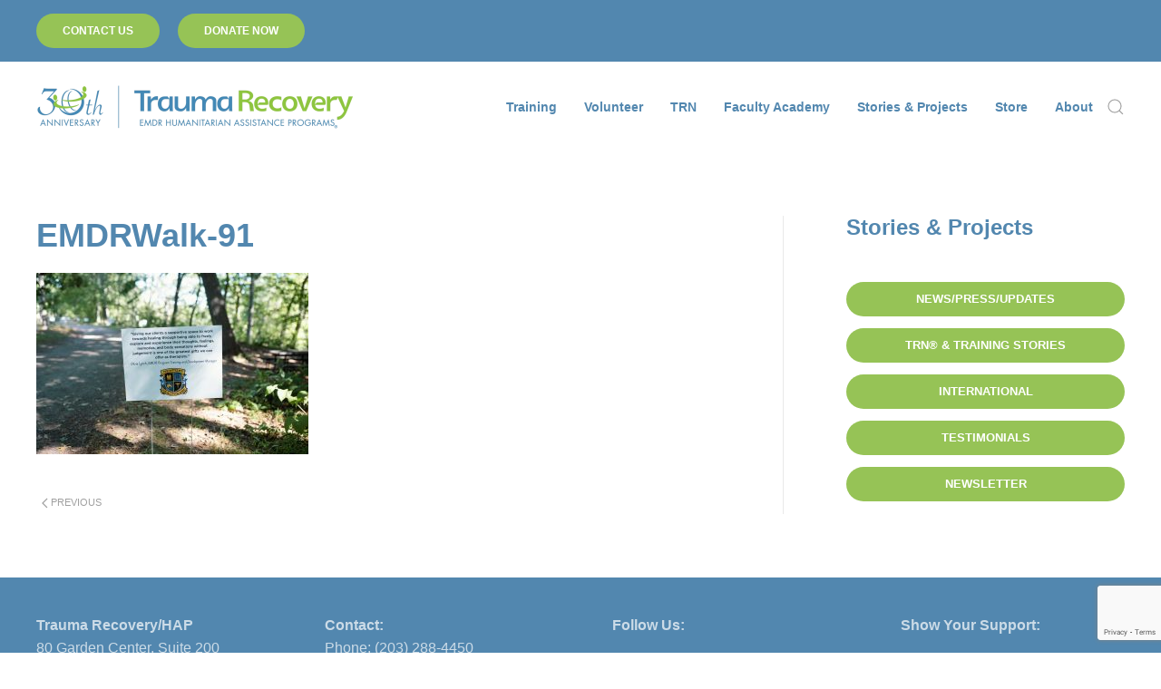

--- FILE ---
content_type: text/html; charset=UTF-8
request_url: https://www.emdrhap.org/news/emdr-walk-in-the-park-recap/emdrwalk-91/
body_size: 14010
content:
<!DOCTYPE html>
<html dir="ltr" lang="en-US" prefix="og: https://ogp.me/ns#">
    <head>
        <meta charset="UTF-8">
        <meta name="viewport" content="width=device-width, initial-scale=1">
        <link rel="icon" href="/wp-content/uploads/2024/07/HAP-logo-web-icon-1.png" sizes="any">
                <link rel="apple-touch-icon" href="/wp-content/themes/yootheme/vendor/yootheme/theme-wordpress/assets/images/apple-touch-icon.png">
                <title>EMDRWalk-91 | Trauma Recovery</title>
	<style>img:is([sizes="auto" i], [sizes^="auto," i]) { contain-intrinsic-size: 3000px 1500px }</style>
	
		<!-- All in One SEO Pro 4.5.2 - aioseo.com -->
		<meta name="robots" content="max-image-preview:large" />
		<link rel="canonical" href="https://www.emdrhap.org/news/emdr-walk-in-the-park-recap/emdrwalk-91/" />
		<meta name="generator" content="All in One SEO Pro (AIOSEO) 4.5.2" />
		<meta property="og:locale" content="en_US" />
		<meta property="og:site_name" content="Trauma Recovery | EMDR Humanitarian Assistance Programs" />
		<meta property="og:type" content="article" />
		<meta property="og:title" content="EMDRWalk-91 | Trauma Recovery" />
		<meta property="og:url" content="https://www.emdrhap.org/news/emdr-walk-in-the-park-recap/emdrwalk-91/" />
		<meta property="og:image" content="https://www.emdrhap.org/content/wp-content/uploads/2023/01/EMDR-logo-social.png" />
		<meta property="og:image:secure_url" content="https://www.emdrhap.org/content/wp-content/uploads/2023/01/EMDR-logo-social.png" />
		<meta property="article:published_time" content="2022-08-22T14:27:36+00:00" />
		<meta property="article:modified_time" content="2023-01-23T19:34:34+00:00" />
		<meta property="article:publisher" content="https://www.facebook.com/TraumaRecoveryHAP/" />
		<meta name="twitter:card" content="summary" />
		<meta name="twitter:site" content="@EMDRHAP" />
		<meta name="twitter:title" content="EMDRWalk-91 | Trauma Recovery" />
		<meta name="twitter:creator" content="@EMDRHAP" />
		<meta name="twitter:image" content="https://www.emdrhap.org/content/wp-content/uploads/2023/01/EMDR-logo-social.png" />
		<script type="application/ld+json" class="aioseo-schema">
			{"@context":"https:\/\/schema.org","@graph":[{"@type":"BreadcrumbList","@id":"https:\/\/www.emdrhap.org\/news\/emdr-walk-in-the-park-recap\/emdrwalk-91\/#breadcrumblist","itemListElement":[{"@type":"ListItem","@id":"https:\/\/www.emdrhap.org\/#listItem","position":1,"name":"Home","item":"https:\/\/www.emdrhap.org\/","nextItem":"https:\/\/www.emdrhap.org\/news\/emdr-walk-in-the-park-recap\/emdrwalk-91\/#listItem"},{"@type":"ListItem","@id":"https:\/\/www.emdrhap.org\/news\/emdr-walk-in-the-park-recap\/emdrwalk-91\/#listItem","position":2,"name":"EMDRWalk-91","previousItem":"https:\/\/www.emdrhap.org\/#listItem"}]},{"@type":"ItemPage","@id":"https:\/\/www.emdrhap.org\/news\/emdr-walk-in-the-park-recap\/emdrwalk-91\/#itempage","url":"https:\/\/www.emdrhap.org\/news\/emdr-walk-in-the-park-recap\/emdrwalk-91\/","name":"EMDRWalk-91 | Trauma Recovery","inLanguage":"en-US","isPartOf":{"@id":"https:\/\/www.emdrhap.org\/#website"},"breadcrumb":{"@id":"https:\/\/www.emdrhap.org\/news\/emdr-walk-in-the-park-recap\/emdrwalk-91\/#breadcrumblist"},"author":{"@id":"https:\/\/www.emdrhap.org\/author\/sally\/#author"},"creator":{"@id":"https:\/\/www.emdrhap.org\/author\/sally\/#author"},"datePublished":"2022-08-22T14:27:36-04:00","dateModified":"2023-01-23T19:34:34-05:00"},{"@type":"Organization","@id":"https:\/\/www.emdrhap.org\/#organization","name":"Trauma Recovery\/HAP","url":"https:\/\/www.emdrhap.org\/","logo":{"@type":"ImageObject","url":"https:\/\/www.emdrhap.org\/wp-content\/uploads\/2022\/08\/EMDRWalk-91-scaled.jpg","@id":"https:\/\/www.emdrhap.org\/news\/emdr-walk-in-the-park-recap\/emdrwalk-91\/#organizationLogo"},"image":{"@id":"https:\/\/www.emdrhap.org\/#organizationLogo"},"sameAs":["https:\/\/www.facebook.com\/TraumaRecoveryHAP\/","https:\/\/twitter.com\/EMDRHAP","https:\/\/www.instagram.com\/emdrhap\/","https:\/\/www.linkedin.com\/company\/emdr-humanitarian-assistance-programs-inc._2\/"],"contactPoint":{"@type":"ContactPoint","telephone":"+12032884450","contactType":"Customer Support"}},{"@type":"Person","@id":"https:\/\/www.emdrhap.org\/author\/sally\/#author","url":"https:\/\/www.emdrhap.org\/author\/sally\/","name":"Sally Parmelee","image":{"@type":"ImageObject","@id":"https:\/\/www.emdrhap.org\/news\/emdr-walk-in-the-park-recap\/emdrwalk-91\/#authorImage","url":"https:\/\/secure.gravatar.com\/avatar\/f6241ff9a8613f9dbe734828b807f86f?s=96&d=mm&r=g","width":96,"height":96,"caption":"Sally Parmelee"}},{"@type":"WebPage","@id":"https:\/\/www.emdrhap.org\/news\/emdr-walk-in-the-park-recap\/emdrwalk-91\/#webpage","url":"https:\/\/www.emdrhap.org\/news\/emdr-walk-in-the-park-recap\/emdrwalk-91\/","name":"EMDRWalk-91 | Trauma Recovery","inLanguage":"en-US","isPartOf":{"@id":"https:\/\/www.emdrhap.org\/#website"},"breadcrumb":{"@id":"https:\/\/www.emdrhap.org\/news\/emdr-walk-in-the-park-recap\/emdrwalk-91\/#breadcrumblist"},"author":{"@id":"https:\/\/www.emdrhap.org\/author\/sally\/#author"},"creator":{"@id":"https:\/\/www.emdrhap.org\/author\/sally\/#author"},"datePublished":"2022-08-22T14:27:36-04:00","dateModified":"2023-01-23T19:34:34-05:00"},{"@type":"WebSite","@id":"https:\/\/www.emdrhap.org\/#website","url":"https:\/\/www.emdrhap.org\/","name":"Trauma Recovery","description":"EMDR Humanitarian Assistance Programs","inLanguage":"en-US","publisher":{"@id":"https:\/\/www.emdrhap.org\/#organization"}}]}
		</script>
		<!-- All in One SEO Pro -->

<link rel="alternate" type="application/rss+xml" title="Trauma Recovery &raquo; Feed" href="https://www.emdrhap.org/feed/" />
<link rel="alternate" type="application/rss+xml" title="Trauma Recovery &raquo; Comments Feed" href="https://www.emdrhap.org/comments/feed/" />
		<style>
			.lazyload,
			.lazyloading {
				max-width: 100%;
			}
		</style>
				<!-- This site uses the Google Analytics by MonsterInsights plugin v9.3.0 - Using Analytics tracking - https://www.monsterinsights.com/ -->
							<script src="//www.googletagmanager.com/gtag/js?id=G-K7KMHVVJNZ"  data-cfasync="false" data-wpfc-render="false" type="text/javascript" async></script>
			<script data-cfasync="false" data-wpfc-render="false" type="text/javascript">
				var mi_version = '9.3.0';
				var mi_track_user = true;
				var mi_no_track_reason = '';
								var MonsterInsightsDefaultLocations = {"page_location":"https:\/\/www.emdrhap.org\/news\/emdr-walk-in-the-park-recap\/emdrwalk-91\/"};
				if ( typeof MonsterInsightsPrivacyGuardFilter === 'function' ) {
					var MonsterInsightsLocations = (typeof MonsterInsightsExcludeQuery === 'object') ? MonsterInsightsPrivacyGuardFilter( MonsterInsightsExcludeQuery ) : MonsterInsightsPrivacyGuardFilter( MonsterInsightsDefaultLocations );
				} else {
					var MonsterInsightsLocations = (typeof MonsterInsightsExcludeQuery === 'object') ? MonsterInsightsExcludeQuery : MonsterInsightsDefaultLocations;
				}

								var disableStrs = [
										'ga-disable-G-K7KMHVVJNZ',
									];

				/* Function to detect opted out users */
				function __gtagTrackerIsOptedOut() {
					for (var index = 0; index < disableStrs.length; index++) {
						if (document.cookie.indexOf(disableStrs[index] + '=true') > -1) {
							return true;
						}
					}

					return false;
				}

				/* Disable tracking if the opt-out cookie exists. */
				if (__gtagTrackerIsOptedOut()) {
					for (var index = 0; index < disableStrs.length; index++) {
						window[disableStrs[index]] = true;
					}
				}

				/* Opt-out function */
				function __gtagTrackerOptout() {
					for (var index = 0; index < disableStrs.length; index++) {
						document.cookie = disableStrs[index] + '=true; expires=Thu, 31 Dec 2099 23:59:59 UTC; path=/';
						window[disableStrs[index]] = true;
					}
				}

				if ('undefined' === typeof gaOptout) {
					function gaOptout() {
						__gtagTrackerOptout();
					}
				}
								window.dataLayer = window.dataLayer || [];

				window.MonsterInsightsDualTracker = {
					helpers: {},
					trackers: {},
				};
				if (mi_track_user) {
					function __gtagDataLayer() {
						dataLayer.push(arguments);
					}

					function __gtagTracker(type, name, parameters) {
						if (!parameters) {
							parameters = {};
						}

						if (parameters.send_to) {
							__gtagDataLayer.apply(null, arguments);
							return;
						}

						if (type === 'event') {
														parameters.send_to = monsterinsights_frontend.v4_id;
							var hookName = name;
							if (typeof parameters['event_category'] !== 'undefined') {
								hookName = parameters['event_category'] + ':' + name;
							}

							if (typeof MonsterInsightsDualTracker.trackers[hookName] !== 'undefined') {
								MonsterInsightsDualTracker.trackers[hookName](parameters);
							} else {
								__gtagDataLayer('event', name, parameters);
							}
							
						} else {
							__gtagDataLayer.apply(null, arguments);
						}
					}

					__gtagTracker('js', new Date());
					__gtagTracker('set', {
						'developer_id.dZGIzZG': true,
											});
					if ( MonsterInsightsLocations.page_location ) {
						__gtagTracker('set', MonsterInsightsLocations);
					}
										__gtagTracker('config', 'G-K7KMHVVJNZ', {"forceSSL":"true","link_attribution":"true"} );
															window.gtag = __gtagTracker;										(function () {
						/* https://developers.google.com/analytics/devguides/collection/analyticsjs/ */
						/* ga and __gaTracker compatibility shim. */
						var noopfn = function () {
							return null;
						};
						var newtracker = function () {
							return new Tracker();
						};
						var Tracker = function () {
							return null;
						};
						var p = Tracker.prototype;
						p.get = noopfn;
						p.set = noopfn;
						p.send = function () {
							var args = Array.prototype.slice.call(arguments);
							args.unshift('send');
							__gaTracker.apply(null, args);
						};
						var __gaTracker = function () {
							var len = arguments.length;
							if (len === 0) {
								return;
							}
							var f = arguments[len - 1];
							if (typeof f !== 'object' || f === null || typeof f.hitCallback !== 'function') {
								if ('send' === arguments[0]) {
									var hitConverted, hitObject = false, action;
									if ('event' === arguments[1]) {
										if ('undefined' !== typeof arguments[3]) {
											hitObject = {
												'eventAction': arguments[3],
												'eventCategory': arguments[2],
												'eventLabel': arguments[4],
												'value': arguments[5] ? arguments[5] : 1,
											}
										}
									}
									if ('pageview' === arguments[1]) {
										if ('undefined' !== typeof arguments[2]) {
											hitObject = {
												'eventAction': 'page_view',
												'page_path': arguments[2],
											}
										}
									}
									if (typeof arguments[2] === 'object') {
										hitObject = arguments[2];
									}
									if (typeof arguments[5] === 'object') {
										Object.assign(hitObject, arguments[5]);
									}
									if ('undefined' !== typeof arguments[1].hitType) {
										hitObject = arguments[1];
										if ('pageview' === hitObject.hitType) {
											hitObject.eventAction = 'page_view';
										}
									}
									if (hitObject) {
										action = 'timing' === arguments[1].hitType ? 'timing_complete' : hitObject.eventAction;
										hitConverted = mapArgs(hitObject);
										__gtagTracker('event', action, hitConverted);
									}
								}
								return;
							}

							function mapArgs(args) {
								var arg, hit = {};
								var gaMap = {
									'eventCategory': 'event_category',
									'eventAction': 'event_action',
									'eventLabel': 'event_label',
									'eventValue': 'event_value',
									'nonInteraction': 'non_interaction',
									'timingCategory': 'event_category',
									'timingVar': 'name',
									'timingValue': 'value',
									'timingLabel': 'event_label',
									'page': 'page_path',
									'location': 'page_location',
									'title': 'page_title',
									'referrer' : 'page_referrer',
								};
								for (arg in args) {
																		if (!(!args.hasOwnProperty(arg) || !gaMap.hasOwnProperty(arg))) {
										hit[gaMap[arg]] = args[arg];
									} else {
										hit[arg] = args[arg];
									}
								}
								return hit;
							}

							try {
								f.hitCallback();
							} catch (ex) {
							}
						};
						__gaTracker.create = newtracker;
						__gaTracker.getByName = newtracker;
						__gaTracker.getAll = function () {
							return [];
						};
						__gaTracker.remove = noopfn;
						__gaTracker.loaded = true;
						window['__gaTracker'] = __gaTracker;
					})();
									} else {
										console.log("");
					(function () {
						function __gtagTracker() {
							return null;
						}

						window['__gtagTracker'] = __gtagTracker;
						window['gtag'] = __gtagTracker;
					})();
									}
			</script>
				<!-- / Google Analytics by MonsterInsights -->
		<link rel='stylesheet' id='wp-block-library-css' href='https://www.emdrhap.org/wp-includes/css/dist/block-library/style.min.css' type='text/css' media='all' />
<link rel='stylesheet' id='bpmp-mp3-player-style-css' href='https://www.emdrhap.org/wp-content/plugins/audio-player-block/build/view.css' type='text/css' media='all' />
<style id='classic-theme-styles-inline-css' type='text/css'>
/*! This file is auto-generated */
.wp-block-button__link{color:#fff;background-color:#32373c;border-radius:9999px;box-shadow:none;text-decoration:none;padding:calc(.667em + 2px) calc(1.333em + 2px);font-size:1.125em}.wp-block-file__button{background:#32373c;color:#fff;text-decoration:none}
</style>
<style id='global-styles-inline-css' type='text/css'>
:root{--wp--preset--aspect-ratio--square: 1;--wp--preset--aspect-ratio--4-3: 4/3;--wp--preset--aspect-ratio--3-4: 3/4;--wp--preset--aspect-ratio--3-2: 3/2;--wp--preset--aspect-ratio--2-3: 2/3;--wp--preset--aspect-ratio--16-9: 16/9;--wp--preset--aspect-ratio--9-16: 9/16;--wp--preset--color--black: #000000;--wp--preset--color--cyan-bluish-gray: #abb8c3;--wp--preset--color--white: #ffffff;--wp--preset--color--pale-pink: #f78da7;--wp--preset--color--vivid-red: #cf2e2e;--wp--preset--color--luminous-vivid-orange: #ff6900;--wp--preset--color--luminous-vivid-amber: #fcb900;--wp--preset--color--light-green-cyan: #7bdcb5;--wp--preset--color--vivid-green-cyan: #00d084;--wp--preset--color--pale-cyan-blue: #8ed1fc;--wp--preset--color--vivid-cyan-blue: #0693e3;--wp--preset--color--vivid-purple: #9b51e0;--wp--preset--gradient--vivid-cyan-blue-to-vivid-purple: linear-gradient(135deg,rgba(6,147,227,1) 0%,rgb(155,81,224) 100%);--wp--preset--gradient--light-green-cyan-to-vivid-green-cyan: linear-gradient(135deg,rgb(122,220,180) 0%,rgb(0,208,130) 100%);--wp--preset--gradient--luminous-vivid-amber-to-luminous-vivid-orange: linear-gradient(135deg,rgba(252,185,0,1) 0%,rgba(255,105,0,1) 100%);--wp--preset--gradient--luminous-vivid-orange-to-vivid-red: linear-gradient(135deg,rgba(255,105,0,1) 0%,rgb(207,46,46) 100%);--wp--preset--gradient--very-light-gray-to-cyan-bluish-gray: linear-gradient(135deg,rgb(238,238,238) 0%,rgb(169,184,195) 100%);--wp--preset--gradient--cool-to-warm-spectrum: linear-gradient(135deg,rgb(74,234,220) 0%,rgb(151,120,209) 20%,rgb(207,42,186) 40%,rgb(238,44,130) 60%,rgb(251,105,98) 80%,rgb(254,248,76) 100%);--wp--preset--gradient--blush-light-purple: linear-gradient(135deg,rgb(255,206,236) 0%,rgb(152,150,240) 100%);--wp--preset--gradient--blush-bordeaux: linear-gradient(135deg,rgb(254,205,165) 0%,rgb(254,45,45) 50%,rgb(107,0,62) 100%);--wp--preset--gradient--luminous-dusk: linear-gradient(135deg,rgb(255,203,112) 0%,rgb(199,81,192) 50%,rgb(65,88,208) 100%);--wp--preset--gradient--pale-ocean: linear-gradient(135deg,rgb(255,245,203) 0%,rgb(182,227,212) 50%,rgb(51,167,181) 100%);--wp--preset--gradient--electric-grass: linear-gradient(135deg,rgb(202,248,128) 0%,rgb(113,206,126) 100%);--wp--preset--gradient--midnight: linear-gradient(135deg,rgb(2,3,129) 0%,rgb(40,116,252) 100%);--wp--preset--font-size--small: 13px;--wp--preset--font-size--medium: 20px;--wp--preset--font-size--large: 36px;--wp--preset--font-size--x-large: 42px;--wp--preset--spacing--20: 0.44rem;--wp--preset--spacing--30: 0.67rem;--wp--preset--spacing--40: 1rem;--wp--preset--spacing--50: 1.5rem;--wp--preset--spacing--60: 2.25rem;--wp--preset--spacing--70: 3.38rem;--wp--preset--spacing--80: 5.06rem;--wp--preset--shadow--natural: 6px 6px 9px rgba(0, 0, 0, 0.2);--wp--preset--shadow--deep: 12px 12px 50px rgba(0, 0, 0, 0.4);--wp--preset--shadow--sharp: 6px 6px 0px rgba(0, 0, 0, 0.2);--wp--preset--shadow--outlined: 6px 6px 0px -3px rgba(255, 255, 255, 1), 6px 6px rgba(0, 0, 0, 1);--wp--preset--shadow--crisp: 6px 6px 0px rgba(0, 0, 0, 1);}:where(.is-layout-flex){gap: 0.5em;}:where(.is-layout-grid){gap: 0.5em;}body .is-layout-flex{display: flex;}.is-layout-flex{flex-wrap: wrap;align-items: center;}.is-layout-flex > :is(*, div){margin: 0;}body .is-layout-grid{display: grid;}.is-layout-grid > :is(*, div){margin: 0;}:where(.wp-block-columns.is-layout-flex){gap: 2em;}:where(.wp-block-columns.is-layout-grid){gap: 2em;}:where(.wp-block-post-template.is-layout-flex){gap: 1.25em;}:where(.wp-block-post-template.is-layout-grid){gap: 1.25em;}.has-black-color{color: var(--wp--preset--color--black) !important;}.has-cyan-bluish-gray-color{color: var(--wp--preset--color--cyan-bluish-gray) !important;}.has-white-color{color: var(--wp--preset--color--white) !important;}.has-pale-pink-color{color: var(--wp--preset--color--pale-pink) !important;}.has-vivid-red-color{color: var(--wp--preset--color--vivid-red) !important;}.has-luminous-vivid-orange-color{color: var(--wp--preset--color--luminous-vivid-orange) !important;}.has-luminous-vivid-amber-color{color: var(--wp--preset--color--luminous-vivid-amber) !important;}.has-light-green-cyan-color{color: var(--wp--preset--color--light-green-cyan) !important;}.has-vivid-green-cyan-color{color: var(--wp--preset--color--vivid-green-cyan) !important;}.has-pale-cyan-blue-color{color: var(--wp--preset--color--pale-cyan-blue) !important;}.has-vivid-cyan-blue-color{color: var(--wp--preset--color--vivid-cyan-blue) !important;}.has-vivid-purple-color{color: var(--wp--preset--color--vivid-purple) !important;}.has-black-background-color{background-color: var(--wp--preset--color--black) !important;}.has-cyan-bluish-gray-background-color{background-color: var(--wp--preset--color--cyan-bluish-gray) !important;}.has-white-background-color{background-color: var(--wp--preset--color--white) !important;}.has-pale-pink-background-color{background-color: var(--wp--preset--color--pale-pink) !important;}.has-vivid-red-background-color{background-color: var(--wp--preset--color--vivid-red) !important;}.has-luminous-vivid-orange-background-color{background-color: var(--wp--preset--color--luminous-vivid-orange) !important;}.has-luminous-vivid-amber-background-color{background-color: var(--wp--preset--color--luminous-vivid-amber) !important;}.has-light-green-cyan-background-color{background-color: var(--wp--preset--color--light-green-cyan) !important;}.has-vivid-green-cyan-background-color{background-color: var(--wp--preset--color--vivid-green-cyan) !important;}.has-pale-cyan-blue-background-color{background-color: var(--wp--preset--color--pale-cyan-blue) !important;}.has-vivid-cyan-blue-background-color{background-color: var(--wp--preset--color--vivid-cyan-blue) !important;}.has-vivid-purple-background-color{background-color: var(--wp--preset--color--vivid-purple) !important;}.has-black-border-color{border-color: var(--wp--preset--color--black) !important;}.has-cyan-bluish-gray-border-color{border-color: var(--wp--preset--color--cyan-bluish-gray) !important;}.has-white-border-color{border-color: var(--wp--preset--color--white) !important;}.has-pale-pink-border-color{border-color: var(--wp--preset--color--pale-pink) !important;}.has-vivid-red-border-color{border-color: var(--wp--preset--color--vivid-red) !important;}.has-luminous-vivid-orange-border-color{border-color: var(--wp--preset--color--luminous-vivid-orange) !important;}.has-luminous-vivid-amber-border-color{border-color: var(--wp--preset--color--luminous-vivid-amber) !important;}.has-light-green-cyan-border-color{border-color: var(--wp--preset--color--light-green-cyan) !important;}.has-vivid-green-cyan-border-color{border-color: var(--wp--preset--color--vivid-green-cyan) !important;}.has-pale-cyan-blue-border-color{border-color: var(--wp--preset--color--pale-cyan-blue) !important;}.has-vivid-cyan-blue-border-color{border-color: var(--wp--preset--color--vivid-cyan-blue) !important;}.has-vivid-purple-border-color{border-color: var(--wp--preset--color--vivid-purple) !important;}.has-vivid-cyan-blue-to-vivid-purple-gradient-background{background: var(--wp--preset--gradient--vivid-cyan-blue-to-vivid-purple) !important;}.has-light-green-cyan-to-vivid-green-cyan-gradient-background{background: var(--wp--preset--gradient--light-green-cyan-to-vivid-green-cyan) !important;}.has-luminous-vivid-amber-to-luminous-vivid-orange-gradient-background{background: var(--wp--preset--gradient--luminous-vivid-amber-to-luminous-vivid-orange) !important;}.has-luminous-vivid-orange-to-vivid-red-gradient-background{background: var(--wp--preset--gradient--luminous-vivid-orange-to-vivid-red) !important;}.has-very-light-gray-to-cyan-bluish-gray-gradient-background{background: var(--wp--preset--gradient--very-light-gray-to-cyan-bluish-gray) !important;}.has-cool-to-warm-spectrum-gradient-background{background: var(--wp--preset--gradient--cool-to-warm-spectrum) !important;}.has-blush-light-purple-gradient-background{background: var(--wp--preset--gradient--blush-light-purple) !important;}.has-blush-bordeaux-gradient-background{background: var(--wp--preset--gradient--blush-bordeaux) !important;}.has-luminous-dusk-gradient-background{background: var(--wp--preset--gradient--luminous-dusk) !important;}.has-pale-ocean-gradient-background{background: var(--wp--preset--gradient--pale-ocean) !important;}.has-electric-grass-gradient-background{background: var(--wp--preset--gradient--electric-grass) !important;}.has-midnight-gradient-background{background: var(--wp--preset--gradient--midnight) !important;}.has-small-font-size{font-size: var(--wp--preset--font-size--small) !important;}.has-medium-font-size{font-size: var(--wp--preset--font-size--medium) !important;}.has-large-font-size{font-size: var(--wp--preset--font-size--large) !important;}.has-x-large-font-size{font-size: var(--wp--preset--font-size--x-large) !important;}
:where(.wp-block-post-template.is-layout-flex){gap: 1.25em;}:where(.wp-block-post-template.is-layout-grid){gap: 1.25em;}
:where(.wp-block-columns.is-layout-flex){gap: 2em;}:where(.wp-block-columns.is-layout-grid){gap: 2em;}
:root :where(.wp-block-pullquote){font-size: 1.5em;line-height: 1.6;}
</style>
<link rel='stylesheet' id='contact-form-7-css' href='https://www.emdrhap.org/wp-content/plugins/contact-form-7/includes/css/styles.css' type='text/css' media='all' />
<link rel='stylesheet' id='sp-news-public-css' href='https://www.emdrhap.org/wp-content/uploads/hummingbird-assets/69306a9aa2d9f7f9243c1da7fe93c0de.css' type='text/css' media='all' />
<link rel='stylesheet' id='tablepress-default-css' href='https://www.emdrhap.org/wp-content/tablepress-combined.min.css' type='text/css' media='all' />
<link href="https://www.emdrhap.org/wp-content/themes/yootheme/css/theme.1.css?ver=1738704076" rel="stylesheet">
<script type="text/javascript" src="https://www.emdrhap.org/wp-content/plugins/google-analytics-for-wordpress/assets/js/frontend-gtag.min.js" id="monsterinsights-frontend-script-js" async="async" data-wp-strategy="async"></script>
<script data-cfasync="false" data-wpfc-render="false" type="text/javascript" id='monsterinsights-frontend-script-js-extra'>/* <![CDATA[ */
var monsterinsights_frontend = {"js_events_tracking":"true","download_extensions":"doc,pdf,ppt,zip,xls,docx,pptx,xlsx","inbound_paths":"[{\"path\":\"\\\/go\\\/\",\"label\":\"affiliate\"},{\"path\":\"\\\/recommend\\\/\",\"label\":\"affiliate\"}]","home_url":"https:\/\/www.emdrhap.org","hash_tracking":"false","v4_id":"G-K7KMHVVJNZ"};/* ]]> */
</script>
<link rel="EditURI" type="application/rsd+xml" title="RSD" href="https://www.emdrhap.org/xmlrpc.php?rsd" />
<meta name="generator" content="WordPress 6.7.4" />
<link rel='shortlink' href='https://www.emdrhap.org/?p=2183' />
<link rel="alternate" title="oEmbed (JSON)" type="application/json+oembed" href="https://www.emdrhap.org/wp-json/oembed/1.0/embed?url=https%3A%2F%2Fwww.emdrhap.org%2Fnews%2Femdr-walk-in-the-park-recap%2Femdrwalk-91%2F" />
<link rel="alternate" title="oEmbed (XML)" type="text/xml+oembed" href="https://www.emdrhap.org/wp-json/oembed/1.0/embed?url=https%3A%2F%2Fwww.emdrhap.org%2Fnews%2Femdr-walk-in-the-park-recap%2Femdrwalk-91%2F&#038;format=xml" />
<meta name="facebook-domain-verification" content="a0hszm0aesui0szhpaoazpn3unmr49" />		<script>
			document.documentElement.className = document.documentElement.className.replace('no-js', 'js');
		</script>
				<style>
			.no-js img.lazyload {
				display: none;
			}

			figure.wp-block-image img.lazyloading {
				min-width: 150px;
			}

			.lazyload,
			.lazyloading {
				--smush-placeholder-width: 100px;
				--smush-placeholder-aspect-ratio: 1/1;
				width: var(--smush-image-width, var(--smush-placeholder-width)) !important;
				aspect-ratio: var(--smush-image-aspect-ratio, var(--smush-placeholder-aspect-ratio)) !important;
			}

						.lazyload, .lazyloading {
				opacity: 0;
			}

			.lazyloaded {
				opacity: 1;
				transition: opacity 400ms;
				transition-delay: 0ms;
			}

					</style>
		
<!-- Meta Pixel Code -->
<script type='text/javascript'>
!function(f,b,e,v,n,t,s){if(f.fbq)return;n=f.fbq=function(){n.callMethod?
n.callMethod.apply(n,arguments):n.queue.push(arguments)};if(!f._fbq)f._fbq=n;
n.push=n;n.loaded=!0;n.version='2.0';n.queue=[];t=b.createElement(e);t.async=!0;
t.src=v;s=b.getElementsByTagName(e)[0];s.parentNode.insertBefore(t,s)}(window,
document,'script','https://connect.facebook.net/en_US/fbevents.js?v=next');
</script>
<!-- End Meta Pixel Code -->

      <script type='text/javascript'>
        var url = window.location.origin + '?ob=open-bridge';
        fbq('set', 'openbridge', '474681296940403', url);
      </script>
    <script type='text/javascript'>fbq('init', '474681296940403', {}, {
    "agent": "wordpress-6.7.4-3.0.16"
})</script><script type='text/javascript'>
    fbq('track', 'PageView', []);
  </script>
<!-- Meta Pixel Code -->
<noscript>
<img height="1" width="1" style="display:none" alt="fbpx"
src="https://www.facebook.com/tr?id=474681296940403&ev=PageView&noscript=1" />
</noscript>
<!-- End Meta Pixel Code -->
<script src="https://www.emdrhap.org/wp-content/themes/yootheme/vendor/assets/uikit/dist/js/uikit.min.js?ver=4.0.11"></script>
<script src="https://www.emdrhap.org/wp-content/themes/yootheme/vendor/assets/uikit/dist/js/uikit-icons-horizon.min.js?ver=4.0.11"></script>
<script src="https://www.emdrhap.org/wp-content/themes/yootheme/js/theme.js?ver=4.0.11"></script>
<script>window.yootheme = window.yootheme || {}; var $theme = yootheme.theme = {"i18n":{"close":{"label":"Close"},"totop":{"label":"Back to top"},"marker":{"label":"Open"},"navbarToggleIcon":{"label":"Open menu"},"paginationPrevious":{"label":"Previous page"},"paginationNext":{"label":"Next page"},"searchIcon":{"toggle":"Open Search","submit":"Submit Search"},"slider":{"next":"Next slide","previous":"Previous slide","slideX":"Slide %s","slideLabel":"%s of %s"},"slideshow":{"next":"Next slide","previous":"Previous slide","slideX":"Slide %s","slideLabel":"%s of %s"},"lightboxPanel":{"next":"Next slide","previous":"Previous slide","slideLabel":"%s of %s","close":"Close"}}};</script>
<script>document.addEventListener("DOMContentLoaded", function () {
    document.querySelectorAll("#get-involved-row > div").forEach((item) => {
        let firstButton = item.querySelector(".el-link");

        if (firstButton) {
            let textArr = firstButton.textContent.split("|");

            if (textArr.length > 1) {
                let linkArr = firstButton.getAttribute("href").replace(/\s+/g, "").split("|");

                if (linkArr.length > 1) {
                    let secondButton = firstButton.cloneNode(true);
                    secondButton.textContent = textArr[1];
                    secondButton.setAttribute("href", linkArr[1]);

                    firstButton.textContent = textArr[0];
                    firstButton.setAttribute("href", linkArr[0]);

                    firstButton.insertAdjacentElement("afterend", secondButton);
                }
            }
        }
    });

    document.querySelectorAll(".news-share > div > div:not(:first-child)").forEach((div) => {
        let anchor = div.querySelector("a");
        if (anchor) {
            anchor.setAttribute("href", anchor.getAttribute("href").replace("PAGE_URL", window.location.href));
        }
    });
});
</script>		<style type="text/css" id="wp-custom-css">
			
.uk-nav-primary .uk-nav-sub a {
line-height: 18px;
padding: 6px;
}

@media (max-width: 616px) { 
    .uk-h1, h1 {
    font-size: 32px;
  }
	  .uk-h4, h4 {
    font-size: 22px;
  }
	  .uk-text-meta, meta {
    font-size: 22px;
  }
}




.uk-accordion-title::before {
content: "";
margin-right: 20px;
float: left;
}



.news .news-title a {
font-size: 22px;
color: #5287af;
text-decoration: none !important;
}

.grid-news-thumb {
float: left;
height: 250px;
}

.news-col-1, .news-col-list {
padding-bottom: 25px;
}

.grid-date-post a {
color: #5287af;
}


.news-col-list .news-thumb {
margin-bottom: 20px;
}

.news-col-list .news-content {
float: left;
margin-left: 5%;
width: 62%;
clear: none;
}

.news-more-link {
background-color: #96c356;
color: #fff;
border-color: transparent;
    overflow: visible;
    font: inherit;
    text-transform: none;
    -webkit-appearance: none;
    border-radius: 0;
    display: inline-block;
    box-sizing: border-box;
    padding: 0 30px;
    vertical-align: middle;
    font-size: 13px;
    line-height: 38px;
    text-align: center;
    text-decoration: none;
    transition: .1s ease-in-out;
    transition-property: color, background-color, background-position, border-color, box-shadow;
    font-family: "Helvetica Neue", Helvetica, Arial, sans-serif;
    font-weight: 900;
    text-transform: uppercase;
    letter-spacing: 0;
    font-style: normal;
    border-radius: 500px;
    background-origin:border-box
}

.news-more-link:hover {
    background-color: #a6cc70;
    color: #fff;
    border-color:transparent
}



.news .news-title a {
font-size: 22px;
line-height: 26px;
color: #5287af;
text-decoration: none !important;
}



div.wpforms-container-full .wpforms-form input[type=submit],
div.wpforms-container-full .wpforms-form button[type=submit],
div.wpforms-container-full .wpforms-form .wpforms-page-button {
background-color: #96c356;
color: #fff;
border-color: transparent;
    overflow: visible;
    font: inherit;
    text-transform: none;
    -webkit-appearance: none;
    border-radius: 0;
    display: inline-block;
    box-sizing: border-box;
    padding: 0 30px;
    vertical-align: middle;
    font-size: 13px;
    line-height: 38px;
    text-align: center;
    text-decoration: none;
    transition: .1s ease-in-out;
    transition-property: color, background-color, background-position, border-color, box-shadow;
    font-family: "Helvetica Neue", Helvetica, Arial, sans-serif;
    font-weight: 900;
    text-transform: uppercase;
    letter-spacing: 0;
    font-style: normal;
    border-radius: 500px;
    background-origin:border-box
}

div.wpforms-container-full .wpforms-form input[type=submit]:hover,
div.wpforms-container-full .wpforms-form input[type=submit]:focus,
div.wpforms-container-full .wpforms-form input[type=submit]:active,
div.wpforms-container-full .wpforms-form button[type=submit]:hover,
div.wpforms-container-full .wpforms-form button[type=submit]:focus,
div.wpforms-container-full .wpforms-form button[type=submit]:active,
div.wpforms-container-full .wpforms-form .wpforms-page-button:hover,
div.wpforms-container-full .wpforms-form .wpforms-page-button:active,
div.wpforms-container-full .wpforms-form .wpforms-page-button:focus {
    background-color: #a6cc70;
    color: #fff;
    border-color:transparent
}

.uk-nav-default > li > a {
margin: .5em 0;
background-color: #96c356;
color: #fff;
border-color: transparent;
    width: 100%;
	max-width: 100%;
    overflow: visible;
    font: inherit;
    text-transform: none;
    -webkit-appearance: none;
    border-radius: 0;
    display: inline-block;
    box-sizing: border-box;
    padding: 0 30px;
    vertical-align: middle;
    font-size: 13px;
    line-height: 38px;
    text-align: center;
    text-decoration: none;
    transition: .1s ease-in-out;
    transition-property: color, background-color, background-position, border-color, box-shadow;
    font-family: "Helvetica Neue", Helvetica, Arial, sans-serif;
    font-weight: 900;
    text-transform: uppercase;
    letter-spacing: 0;
    font-style: normal;
    border-radius: 500px;
    background-origin:border-box
}

.uk-nav-default>li>a:hover {
    background-color: #a6cc70;
    color: #fff;
    border-color: transparent
}

.uk-nav-default>li.uk-active>a {
  background-color: #96c356;
	color: #fff;
}

.tablepress .sorting:hover, .tablepress .sorting_asc, .tablepress .sorting_desc {
background-color: #5287af;
}

.tablepress tfoot th, .tablepress thead th {
    background-color: #96c356;
    color: #ffff;
}

.dataTables_filter {
float: left;
}

.hap-linebreaks > span {
	display: block;
}

#training-schedule td {
	border-top: 2px solid #000;
}

#training-schedule tr:first-child td {
	border-top: 0 none;
}

#employmentForm p.label {
  margin: 10px 0 0;
}

#supervisorForm p.label {
  margin: 0;
}

#supervisorForm p.label label {
  display: inline-block;
  margin-top: 30px;
}

td #emdrWebsite a {
	word-break: break-word;
}

#uk-slider-59-items a.el-link.uk-button.uk-button-default {
 display: none;
}

.tm-toolbar {
	display: block !important;
	padding-top: 15px;
	padding-bottom: 15px;
}

.tm-toolbar .uk-button {
	font-size: 12px;
	padding: 0 15px;
	line-height: 10px;
}

@media (min-width: 1090px) {
	.tm-toolbar .uk-flex-center {
		justify-content: right;
	}
}
	
	
	
	
	
			</style>
		    </head>
    <body class="attachment attachment-template-default single single-attachment postid-2183 attachmentid-2183 attachment-jpeg ">
        
        <div class="uk-hidden-visually uk-notification uk-notification-top-left uk-width-auto">
            <div class="uk-notification-message">
                <a href="#tm-main">Skip to main content</a>
            </div>
        </div>
    
        
        
        <div class="tm-page">

                        


<header class="tm-header-mobile uk-hidden@m" uk-header>


    
        <div class="uk-navbar-container">

            <div class="uk-container uk-container-expand">
                <nav class="uk-navbar" uk-navbar="{&quot;container&quot;:&quot;.tm-header-mobile&quot;}">

                                        <div class="uk-navbar-left">

                        
                                                    <a uk-toggle href="#tm-dialog-mobile" class="uk-navbar-toggle">

        
        <div uk-navbar-toggle-icon></div>

        
    </a>                        
                    </div>
                    
                                        <div class="uk-navbar-center">

                                                    <a href="https://www.emdrhap.org/" aria-label="Back to home" class="uk-logo uk-navbar-item">
    <picture>
<source type="image/webp" data-srcset="/wp-content/themes/yootheme/cache/30/TraumaRecoveryLogo_30thAnniversary_Horiz_Color-303a73cf.webp 300w, /wp-content/themes/yootheme/cache/b9/TraumaRecoveryLogo_30thAnniversary_Horiz_Color-b9142f28.webp 599w, /wp-content/themes/yootheme/cache/48/TraumaRecoveryLogo_30thAnniversary_Horiz_Color-48f873f5.webp 600w" data-sizes="(min-width: 300px) 300px">
<img alt data-src="/wp-content/themes/yootheme/cache/3e/TraumaRecoveryLogo_30thAnniversary_Horiz_Color-3efda596.png" width="300" height="43" src="[data-uri]" class="lazyload" style="--smush-placeholder-width: 300px; --smush-placeholder-aspect-ratio: 300/43;">
</picture></a>                        
                        
                    </div>
                    
                    
                </nav>
            </div>

        </div>

    



        <div id="tm-dialog-mobile" uk-offcanvas="container: true; overlay: true" mode="slide">
        <div class="uk-offcanvas-bar uk-flex uk-flex-column">

                        <button class="uk-offcanvas-close uk-close-large" type="button" uk-close uk-toggle="cls: uk-close-large; mode: media; media: @s"></button>
            
                        <div class="uk-margin-auto-bottom">
                
<div class="uk-grid uk-child-width-1-1" uk-grid>    <div>
<div class="uk-panel widget widget_nav_menu" id="nav_menu-6">

    
    
<ul class="uk-nav uk-nav-primary">
    
	<li class="menu-item menu-item-type-post_type menu-item-object-page menu-item-has-children uk-parent"><a href="https://www.emdrhap.org/training/training-overview/"> Training</a>
	<ul class="uk-nav-sub">

		<li class="menu-item menu-item-type-post_type menu-item-object-page"><a href="https://www.emdrhap.org/training/training-overview/"> Training Overview</a></li>
		<li class="menu-item menu-item-type-post_type menu-item-object-page"><a href="https://www.emdrhap.org/training/training-schedule/"> Training Schedule</a></li>
		<li class="menu-item menu-item-type-post_type menu-item-object-page"><a href="https://www.emdrhap.org/training/answers-to-training-questions/"> Answers to Training Questions</a></li>
		<li class="menu-item menu-item-type-post_type menu-item-object-page"><a href="https://www.emdrhap.org/training/scholarship-fund/"> Scholarship Fund</a></li>
		<li class="menu-item menu-item-type-post_type menu-item-object-page"><a href="https://www.emdrhap.org/trauma-recovery-conference/"> Conference</a></li>
		<li class="menu-item menu-item-type-custom menu-item-object-custom"><a href="https://www.traumarecoveryhap.org/courses" target="_blank"> Online & Advanced Training</a></li>
		<li class="menu-item menu-item-type-post_type menu-item-object-page"><a href="https://www.emdrhap.org/training/trainee-resources/"> Trainee Resources</a></li>
		<li class="menu-item menu-item-type-post_type menu-item-object-page"><a href="https://www.emdrhap.org/training/host-a-training-event/"> Host a Training Event</a></li>
		<li class="menu-item menu-item-type-post_type menu-item-object-page"><a href="https://www.emdrhap.org/training/agency-resources-information/"> Agency Resources &#038; Information</a></li>
		<li class="menu-item menu-item-type-post_type menu-item-object-page"><a href="https://www.emdrhap.org/training/agencies-locations/"> Agencies Locations</a></li>
		<li class="menu-item menu-item-type-post_type menu-item-object-page"><a href="https://www.emdrhap.org/training/consultant-directory-support/"> Consultant Directory &#038; Support</a></li>
		<li class="menu-item menu-item-type-post_type menu-item-object-page"><a href="https://www.emdrhap.org/training/trainee-records/"> Trainee Records</a></li></ul></li>
	<li class="menu-item menu-item-type-post_type menu-item-object-page menu-item-has-children uk-parent"><a href="https://www.emdrhap.org/volunteer/getting-involved/"> Volunteer</a>
	<ul class="uk-nav-sub">

		<li class="menu-item menu-item-type-post_type menu-item-object-page"><a href="https://www.emdrhap.org/volunteer/getting-involved/"> Getting Involved</a></li>
		<li class="menu-item menu-item-type-post_type menu-item-object-page"><a href="https://www.emdrhap.org/volunteer/how-you-can-make-a-difference/"> How YOU can make a difference!</a></li>
		<li class="menu-item menu-item-type-custom menu-item-object-custom"><a href="https://www.emdrhap.org/connect/"> Volunteer Login</a></li>
		<li class="menu-item menu-item-type-custom menu-item-object-custom"><a href="https://sso.teachable.com/secure/978490/identity/login/password"> Faculty Guidelines, Policies and Training Handbook</a></li></ul></li>
	<li class="menu-item menu-item-type-post_type menu-item-object-page menu-item-has-children uk-parent"><a href="https://www.emdrhap.org/trn/what-do-trn-associations-do/"> TRN</a>
	<ul class="uk-nav-sub">

		<li class="menu-item menu-item-type-post_type menu-item-object-page"><a href="https://www.emdrhap.org/trn/what-do-trn-associations-do/"> What Do TRN Associations Do?</a></li>
		<li class="menu-item menu-item-type-post_type menu-item-object-page"><a href="https://www.emdrhap.org/trn/start-a-trn-association-in-your-community/"> Start a TRN Association in Your Community</a></li>
		<li class="menu-item menu-item-type-post_type menu-item-object-page"><a href="https://www.emdrhap.org/trn/find-trn-associations/"> Find TRN Associations</a></li>
		<li class="menu-item menu-item-type-post_type menu-item-object-page"><a href="https://www.emdrhap.org/trn/trn-member-application/"> TRN Member Application</a></li></ul></li>
	<li class="menu-item menu-item-type-post_type menu-item-object-page"><a href="https://www.emdrhap.org/faculty-academy/teach-emdr/"> Faculty Academy</a></li>
	<li class="menu-item menu-item-type-post_type menu-item-object-page menu-item-has-children uk-parent"><a href="https://www.emdrhap.org/stories-projects/news-press-updates/"> Stories & Projects</a>
	<ul class="uk-nav-sub">

		<li class="menu-item menu-item-type-post_type menu-item-object-page"><a href="https://www.emdrhap.org/30th-anniversary/"> 30th Anniversary</a></li>
		<li class="menu-item menu-item-type-post_type menu-item-object-page"><a href="https://www.emdrhap.org/stories-projects/news-press-updates/"> News/Press/Updates</a></li>
		<li class="menu-item menu-item-type-post_type menu-item-object-page"><a href="https://www.emdrhap.org/stories-projects/trn-training-stories/"> TRN® &#038; Training Stories</a></li>
		<li class="menu-item menu-item-type-post_type menu-item-object-page"><a href="https://www.emdrhap.org/stories-projects/emdr-walk-in-the-park/"> EMDR Walk in the Park</a></li>
		<li class="menu-item menu-item-type-post_type menu-item-object-page"><a href="https://www.emdrhap.org/international/"> International</a></li>
		<li class="menu-item menu-item-type-post_type menu-item-object-page"><a href="https://www.emdrhap.org/stories-projects/testimonials/"> Testimonials</a></li>
		<li class="menu-item menu-item-type-post_type menu-item-object-page"><a href="https://www.emdrhap.org/stories-projects/newsletter/"> Newsletter</a></li></ul></li>
	<li class="menu-item menu-item-type-custom menu-item-object-custom"><a href="http://www.traumarecoveryhapstore.com" target="_blank"> Store</a></li>
	<li class="menu-item menu-item-type-post_type menu-item-object-page menu-item-has-children uk-parent"><a href="https://www.emdrhap.org/about/"> About</a>
	<ul class="uk-nav-sub">

		<li class="menu-item menu-item-type-post_type menu-item-object-page"><a href="https://www.emdrhap.org/about/our-mission/"> Our Mission</a></li>
		<li class="menu-item menu-item-type-post_type menu-item-object-page"><a href="https://www.emdrhap.org/about/what-is-emdr/"> What is EMDR?</a></li>
		<li class="menu-item menu-item-type-post_type menu-item-object-page"><a href="https://www.emdrhap.org/about/meet-our-staff/"> Meet Our Staff</a></li>
		<li class="menu-item menu-item-type-post_type menu-item-object-page"><a href="https://www.emdrhap.org/about/board-of-directors/"> Board of Directors</a></li>
		<li class="menu-item menu-item-type-post_type menu-item-object-page"><a href="https://www.emdrhap.org/about/history/"> History</a></li>
		<li class="menu-item menu-item-type-post_type menu-item-object-page"><a href="https://www.emdrhap.org/about/research-findings/"> Research Findings</a></li>
		<li class="menu-item menu-item-type-post_type menu-item-object-page"><a href="https://www.emdrhap.org/about/financials/"> Financials</a></li>
		<li class="menu-item menu-item-type-post_type menu-item-object-page"><a href="https://www.emdrhap.org/contact/"> Contact Us</a></li></ul></li></ul>

</div>
</div>    <div>
<div class="uk-panel widget widget_search" id="search-3">

    
    

    <form id="search-1842" action="https://www.emdrhap.org" method="get" role="search" class="uk-search uk-search-default uk-width-1-1"><span uk-search-icon></span><input name="s" placeholder="Search" required aria-label="Search" type="search" class="uk-search-input"></form>






</div>
</div></div>            </div>
            
            
        </div>
    </div>
    
    
    

</header>



<div class="tm-toolbar tm-toolbar-default uk-visible@m">
    <div class="uk-container uk-flex uk-flex-middle uk-flex-center">

                <div>
            <div class="uk-grid-medium uk-child-width-auto uk-flex-middle" uk-grid="margin: uk-margin-small-top">

                
                                <div>
<div class="uk-panel widget widget_custom_html" id="custom_html-4">

    
    <div class="textwidget custom-html-widget"><div>
<a class="uk-button uk-button-primary" href="https://www.emdrhap.org/content/contact/" target="_blank">CONTACT US</a>
</div></div>
</div>
</div><div>
<div class="uk-panel widget widget_custom_html" id="custom_html-2">

    
    <div class="textwidget custom-html-widget"><div>
<a class="uk-button uk-button-primary" href="https://support.emdrhap.org" target="_blank">DONATE NOW</a>
</div></div>
</div>
</div>                
            </div>
        </div>
        
        
    </div>
</div>

<header class="tm-header uk-visible@m" uk-header>



    
        <div class="uk-navbar-container">

            <div class="uk-container">
                <nav class="uk-navbar" uk-navbar="{&quot;align&quot;:&quot;center&quot;,&quot;container&quot;:&quot;.tm-header&quot;,&quot;boundary&quot;:&quot;.tm-header .uk-navbar-container&quot;,&quot;target-y&quot;:&quot;.tm-header .uk-navbar-container&quot;,&quot;dropbar&quot;:true,&quot;dropbar-anchor&quot;:&quot;.tm-header .uk-navbar-container&quot;}">

                                        <div class="uk-navbar-left">

                                                    <a href="https://www.emdrhap.org/" aria-label="Back to home" class="uk-logo uk-navbar-item">
    <picture>
<source type="image/webp" data-srcset="/wp-content/themes/yootheme/cache/2d/TraumaRecoveryLogo_30thAnniversary_Horiz_Color-2d15c0dc.webp 350w, /wp-content/themes/yootheme/cache/95/TraumaRecoveryLogo_30thAnniversary_Horiz_Color-9520947b.webp 698w, /wp-content/themes/yootheme/cache/2c/TraumaRecoveryLogo_30thAnniversary_Horiz_Color-2cdb4f93.webp 699w, /wp-content/themes/yootheme/cache/00/TraumaRecoveryLogo_30thAnniversary_Horiz_Color-00749d61.webp 700w" data-sizes="(min-width: 350px) 350px">
<img alt data-src="/wp-content/themes/yootheme/cache/23/TraumaRecoveryLogo_30thAnniversary_Horiz_Color-23d21685.png" width="350" height="50" src="[data-uri]" class="lazyload" style="--smush-placeholder-width: 350px; --smush-placeholder-aspect-ratio: 350/50;">
</picture></a>                        
                        
                        
                    </div>
                    
                    
                                        <div class="uk-navbar-right">

                                                    
<ul class="uk-navbar-nav">
    
	<li class="menu-item menu-item-type-post_type menu-item-object-page menu-item-has-children uk-parent"><a href="https://www.emdrhap.org/training/training-overview/"> Training</a>
	<div class="uk-navbar-dropdown uk-navbar-dropdown-width-3"><div class="uk-drop-grid uk-child-width-1-3" uk-grid><div><ul class="uk-nav uk-navbar-dropdown-nav">

		<li class="menu-item menu-item-type-post_type menu-item-object-page"><a href="https://www.emdrhap.org/training/training-overview/"> Training Overview</a></li>
		<li class="menu-item menu-item-type-post_type menu-item-object-page"><a href="https://www.emdrhap.org/training/training-schedule/"> Training Schedule</a></li>
		<li class="menu-item menu-item-type-post_type menu-item-object-page"><a href="https://www.emdrhap.org/training/answers-to-training-questions/"> Answers to Training Questions</a></li>
		<li class="menu-item menu-item-type-post_type menu-item-object-page"><a href="https://www.emdrhap.org/training/scholarship-fund/"> Scholarship Fund</a></li></ul></div><div><ul class="uk-nav uk-navbar-dropdown-nav">

		<li class="menu-item menu-item-type-post_type menu-item-object-page"><a href="https://www.emdrhap.org/trauma-recovery-conference/"> Conference</a></li>
		<li class="menu-item menu-item-type-custom menu-item-object-custom"><a href="https://www.traumarecoveryhap.org/courses" target="_blank"> Online & Advanced Training</a></li>
		<li class="menu-item menu-item-type-post_type menu-item-object-page"><a href="https://www.emdrhap.org/training/trainee-resources/"> Trainee Resources</a></li>
		<li class="menu-item menu-item-type-post_type menu-item-object-page"><a href="https://www.emdrhap.org/training/host-a-training-event/"> Host a Training Event</a></li></ul></div><div><ul class="uk-nav uk-navbar-dropdown-nav">

		<li class="menu-item menu-item-type-post_type menu-item-object-page"><a href="https://www.emdrhap.org/training/agency-resources-information/"> Agency Resources &#038; Information</a></li>
		<li class="menu-item menu-item-type-post_type menu-item-object-page"><a href="https://www.emdrhap.org/training/agencies-locations/"> Agencies Locations</a></li>
		<li class="menu-item menu-item-type-post_type menu-item-object-page"><a href="https://www.emdrhap.org/training/consultant-directory-support/"> Consultant Directory &#038; Support</a></li>
		<li class="menu-item menu-item-type-post_type menu-item-object-page"><a href="https://www.emdrhap.org/training/trainee-records/"> Trainee Records</a></li></ul></div></div></div></li>
	<li class="menu-item menu-item-type-post_type menu-item-object-page menu-item-has-children uk-parent"><a href="https://www.emdrhap.org/volunteer/getting-involved/"> Volunteer</a>
	<div class="uk-navbar-dropdown uk-navbar-dropdown-width-3"><div class="uk-drop-grid uk-child-width-1-3" uk-grid><div><ul class="uk-nav uk-navbar-dropdown-nav">

		<li class="menu-item menu-item-type-post_type menu-item-object-page"><a href="https://www.emdrhap.org/volunteer/getting-involved/"> Getting Involved</a></li>
		<li class="menu-item menu-item-type-post_type menu-item-object-page"><a href="https://www.emdrhap.org/volunteer/how-you-can-make-a-difference/"> How YOU can make a difference!</a></li></ul></div><div><ul class="uk-nav uk-navbar-dropdown-nav">

		<li class="menu-item menu-item-type-custom menu-item-object-custom"><a href="https://www.emdrhap.org/connect/"> Volunteer Login</a></li></ul></div><div><ul class="uk-nav uk-navbar-dropdown-nav">

		<li class="menu-item menu-item-type-custom menu-item-object-custom"><a href="https://sso.teachable.com/secure/978490/identity/login/password"> Faculty Guidelines, Policies and Training Handbook</a></li></ul></div></div></div></li>
	<li class="menu-item menu-item-type-post_type menu-item-object-page menu-item-has-children uk-parent"><a href="https://www.emdrhap.org/trn/what-do-trn-associations-do/"> TRN</a>
	<div class="uk-navbar-dropdown uk-navbar-dropdown-width-3"><div class="uk-drop-grid uk-child-width-1-3" uk-grid><div><ul class="uk-nav uk-navbar-dropdown-nav">

		<li class="menu-item menu-item-type-post_type menu-item-object-page"><a href="https://www.emdrhap.org/trn/what-do-trn-associations-do/"> What Do TRN Associations Do?</a></li>
		<li class="menu-item menu-item-type-post_type menu-item-object-page"><a href="https://www.emdrhap.org/trn/start-a-trn-association-in-your-community/"> Start a TRN Association in Your Community</a></li></ul></div><div><ul class="uk-nav uk-navbar-dropdown-nav">

		<li class="menu-item menu-item-type-post_type menu-item-object-page"><a href="https://www.emdrhap.org/trn/find-trn-associations/"> Find TRN Associations</a></li></ul></div><div><ul class="uk-nav uk-navbar-dropdown-nav">

		<li class="menu-item menu-item-type-post_type menu-item-object-page"><a href="https://www.emdrhap.org/trn/trn-member-application/"> TRN Member Application</a></li></ul></div></div></div></li>
	<li class="menu-item menu-item-type-post_type menu-item-object-page"><a href="https://www.emdrhap.org/faculty-academy/teach-emdr/"> Faculty Academy</a></li>
	<li class="menu-item menu-item-type-post_type menu-item-object-page menu-item-has-children uk-parent"><a href="https://www.emdrhap.org/stories-projects/news-press-updates/"> Stories & Projects</a>
	<div class="uk-navbar-dropdown uk-navbar-dropdown-width-3"><div class="uk-drop-grid uk-child-width-1-3" uk-grid><div><ul class="uk-nav uk-navbar-dropdown-nav">

		<li class="menu-item menu-item-type-post_type menu-item-object-page"><a href="https://www.emdrhap.org/30th-anniversary/"> 30th Anniversary</a></li>
		<li class="menu-item menu-item-type-post_type menu-item-object-page"><a href="https://www.emdrhap.org/stories-projects/news-press-updates/"> News/Press/Updates</a></li>
		<li class="menu-item menu-item-type-post_type menu-item-object-page"><a href="https://www.emdrhap.org/stories-projects/trn-training-stories/"> TRN® &#038; Training Stories</a></li></ul></div><div><ul class="uk-nav uk-navbar-dropdown-nav">

		<li class="menu-item menu-item-type-post_type menu-item-object-page"><a href="https://www.emdrhap.org/stories-projects/emdr-walk-in-the-park/"> EMDR Walk in the Park</a></li>
		<li class="menu-item menu-item-type-post_type menu-item-object-page"><a href="https://www.emdrhap.org/international/"> International</a></li></ul></div><div><ul class="uk-nav uk-navbar-dropdown-nav">

		<li class="menu-item menu-item-type-post_type menu-item-object-page"><a href="https://www.emdrhap.org/stories-projects/testimonials/"> Testimonials</a></li>
		<li class="menu-item menu-item-type-post_type menu-item-object-page"><a href="https://www.emdrhap.org/stories-projects/newsletter/"> Newsletter</a></li></ul></div></div></div></li>
	<li class="menu-item menu-item-type-custom menu-item-object-custom"><a href="http://www.traumarecoveryhapstore.com" target="_blank"> Store</a></li>
	<li class="menu-item menu-item-type-post_type menu-item-object-page menu-item-has-children uk-parent"><a href="https://www.emdrhap.org/about/"> About</a>
	<div class="uk-navbar-dropdown uk-navbar-dropdown-width-3"><div class="uk-drop-grid uk-child-width-1-3" uk-grid><div><ul class="uk-nav uk-navbar-dropdown-nav">

		<li class="menu-item menu-item-type-post_type menu-item-object-page"><a href="https://www.emdrhap.org/about/our-mission/"> Our Mission</a></li>
		<li class="menu-item menu-item-type-post_type menu-item-object-page"><a href="https://www.emdrhap.org/about/what-is-emdr/"> What is EMDR?</a></li>
		<li class="menu-item menu-item-type-post_type menu-item-object-page"><a href="https://www.emdrhap.org/about/meet-our-staff/"> Meet Our Staff</a></li></ul></div><div><ul class="uk-nav uk-navbar-dropdown-nav">

		<li class="menu-item menu-item-type-post_type menu-item-object-page"><a href="https://www.emdrhap.org/about/board-of-directors/"> Board of Directors</a></li>
		<li class="menu-item menu-item-type-post_type menu-item-object-page"><a href="https://www.emdrhap.org/about/history/"> History</a></li>
		<li class="menu-item menu-item-type-post_type menu-item-object-page"><a href="https://www.emdrhap.org/about/research-findings/"> Research Findings</a></li></ul></div><div><ul class="uk-nav uk-navbar-dropdown-nav">

		<li class="menu-item menu-item-type-post_type menu-item-object-page"><a href="https://www.emdrhap.org/about/financials/"> Financials</a></li>
		<li class="menu-item menu-item-type-post_type menu-item-object-page"><a href="https://www.emdrhap.org/contact/"> Contact Us</a></li></ul></div></div></div></li></ul>


    <a class="uk-navbar-toggle" href="#search-7c2a-modal" uk-search-icon uk-toggle></a>

    <div id="search-7c2a-modal" class="uk-modal-full" uk-modal="container: true">
        <div class="uk-modal-dialog uk-flex uk-flex-center uk-flex-middle" uk-height-viewport>
            <button class="uk-modal-close-full uk-close-large" type="button" uk-close uk-toggle="cls: uk-modal-close-full uk-close-large uk-modal-close-default; mode: media; media: @s"></button>
            <div class="uk-search uk-search-large">
                <form id="search-7c2a" action="https://www.emdrhap.org" method="get" role="search" class="uk-search uk-search-large"><input name="s" placeholder="Search" required aria-label="Search" type="search" class="uk-search-input uk-text-center" autofocus></form>            </div>
        </div>
    </div>






                        
                                                                            
                    </div>
                    
                </nav>
            </div>

        </div>

    







</header>

            
            
            <main id="tm-main"  class="tm-main uk-section uk-section-default" uk-height-viewport="expand: true">

                                <div class="uk-container">

                    
                    <div class="uk-grid uk-grid-large uk-grid-divider" uk-grid>
                        <div class="uk-width-expand@m">

                    
                            
                
<article id="post-2183" class="uk-article post-2183 attachment type-attachment status-inherit hentry" typeof="Article" vocab="https://schema.org/">

    <meta property="name" content="EMDRWalk-91">
    <meta property="author" typeof="Person" content="Sally Parmelee">
    <meta property="dateModified" content="2023-01-23T14:34:34-05:00">
    <meta class="uk-margin-remove-adjacent" property="datePublished" content="2022-08-22T10:27:36-04:00">

            
    
        
        <h1 property="headline" class="uk-margin-top uk-margin-remove-bottom uk-article-title">EMDRWalk-91</h1>
                        
        
        
                    <div class="uk-margin-top" property="text">

                
                                    <p class="attachment"><a href='https://www.emdrhap.org/wp-content/uploads/2022/08/EMDRWalk-91-scaled.jpg'><img fetchpriority="high" decoding="async" width="300" height="200" src="https://www.emdrhap.org/wp-content/uploads/2022/08/EMDRWalk-91-300x200.jpg" class="attachment-medium size-medium" alt="2022 EMDR Walk in the Park Recap" srcset="https://www.emdrhap.org/wp-content/uploads/2022/08/EMDRWalk-91-300x200.jpg 300w, https://www.emdrhap.org/wp-content/uploads/2022/08/EMDRWalk-91-1024x683.jpg 1024w, https://www.emdrhap.org/wp-content/uploads/2022/08/EMDRWalk-91-768x512.jpg 768w, https://www.emdrhap.org/wp-content/uploads/2022/08/EMDRWalk-91-1536x1024.jpg 1536w, https://www.emdrhap.org/wp-content/uploads/2022/08/EMDRWalk-91-2048x1365.jpg 2048w" sizes="(max-width: 300px) 100vw, 300px" /></a></p>
                
                
            </div>
        
        
        
                <ul class="uk-pagination uk-margin-medium">
                        <li><a href="https://www.emdrhap.org/news/emdr-walk-in-the-park-recap/" rel="prev"><span uk-pagination-previous></span> Previous</a></li>
                                </ul>
        
        
    
</article>
        
                                                </div>

                        
<aside id="tm-sidebar" class="tm-sidebar uk-width-1-3@m">
    
<div class="uk-grid uk-child-width-1-1" uk-grid>    <div>
<div class="uk-panel widget widget_text" id="text-2">

    
    			<div class="uk-panel textwidget"><h4>Stories &amp; Projects</h4>
</div>
		
</div>
</div>    <div>
<div class="uk-panel widget widget_nav_menu" id="nav_menu-5">

    
    
<ul class="uk-nav uk-nav-default">
    
	<li class="menu-item menu-item-type-post_type menu-item-object-page"><a href="https://www.emdrhap.org/stories-projects/news-press-updates/"> News/Press/Updates</a></li>
	<li class="menu-item menu-item-type-post_type menu-item-object-page"><a href="https://www.emdrhap.org/stories-projects/trn-training-stories/"> TRN® &#038; Training Stories</a></li>
	<li class="menu-item menu-item-type-post_type menu-item-object-page"><a href="https://www.emdrhap.org/international/"> International</a></li>
	<li class="menu-item menu-item-type-post_type menu-item-object-page"><a href="https://www.emdrhap.org/stories-projects/testimonials/"> Testimonials</a></li>
	<li class="menu-item menu-item-type-post_type menu-item-object-page"><a href="https://www.emdrhap.org/stories-projects/newsletter/"> Newsletter</a></li></ul>

</div>
</div></div></aside>

                    </div>
                     
                </div>
                
            </main>

            
                        <footer>
                <!-- Builder #footer -->
<div class="uk-section-secondary uk-section uk-section-small">
    
        
        
        
            
                                <div class="uk-container">                
                    
                    <div class="uk-grid tm-grid-expand uk-grid-large uk-margin-small" uk-grid>
<div class="uk-width-1-2@s uk-width-1-4@m">
    
        
            
            
            
                
                    <div class="uk-panel uk-margin uk-text-left@m uk-text-center"><p><strong>Trauma Recovery/HAP<br /></strong>80 Garden Center, Suite 200<br />Broomfield, CO 80020</p></div>
                
            
        
    
</div>
<div class="uk-width-1-2@s uk-width-1-4@m">
    
        
            
            
            
                
                    <div class="uk-panel uk-margin uk-text-left@m uk-text-center"><p><strong>Contact:</strong><br />Phone: (203) 288-4450<br />Email: <a href="mailto:info@emdrhap.org">info@emdrhap.org</a></p></div>
                
            
        
    
</div>
<div class="uk-width-1-2@s uk-width-1-4@m">
    
        
            
            
            
                
                    <div class="uk-panel uk-margin uk-text-left@m uk-text-center"><p><strong>Follow Us:</strong></p></div>
<div class="uk-margin uk-text-left@m uk-text-center" uk-scrollspy="target: [uk-scrollspy-class];">    <div class="uk-child-width-auto uk-grid-medium uk-flex-inline" uk-grid>
            <div>
<a class="el-link uk-icon-button" href="https://www.facebook.com/traumarecoveryHAP" target="_blank" rel="noreferrer"><span uk-icon="icon: facebook;"></span></a></div>
            <div>
<a class="el-link uk-icon-button" href="http://twitter.com/EMDRHAP" target="_blank" rel="noreferrer"><span uk-icon="icon: twitter;"></span></a></div>
            <div>
<a class="el-link uk-icon-button" href="https://www.instagram.com/emdrhap/" target="_blank" rel="noreferrer"><span uk-icon="icon: instagram;"></span></a></div>
            <div>
<a class="el-link uk-icon-button" href="https://www.linkedin.com/company/emdr-humanitarian-assistance-programs-inc._2" target="_blank" rel="noreferrer"><span uk-icon="icon: linkedin;"></span></a></div>
    
    </div></div>
                
            
        
    
</div>
<div class="uk-width-1-2@s uk-width-1-4@m">
    
        
            
            
            
                
                    <div class="uk-panel uk-margin uk-text-left@m uk-text-center"><p><strong>Show Your Support:</strong></p></div>
<div class="uk-panel uk-width-large@m uk-margin-auto@l uk-margin-auto uk-text-left@m uk-text-center widget widget_custom_html">
    
    <div class="textwidget custom-html-widget"><div>
<a class="uk-button uk-button-primary" href="https://support.emdrhap.org" target="_blank">DONATE NOW</a>
</div></div>
</div>

                
            
        
    
</div></div><div class="uk-grid tm-grid-expand uk-grid-large uk-margin-medium" uk-grid>
<div class="uk-grid-item-match uk-flex-middle uk-width-3-4@m">
    
        
            
            
                        <div class="uk-panel uk-width-1-1">            
                
                    
<div class="uk-margin uk-text-center">
        <picture>
<source type="image/webp" data-srcset="/wp-content/themes/yootheme/cache/0e/HAP-globe-wttr-0e7b74e7.webp 175w, /wp-content/themes/yootheme/cache/37/HAP-globe-wttr-37902c4e.webp 350w" data-sizes="(min-width: 175px) 175px">
<img data-src="/wp-content/themes/yootheme/cache/6a/HAP-globe-wttr-6a505020.png" width="175" height="49" class="el-image lazyload" alt="Letters HAP with globe graphic" src="[data-uri]" style="--smush-placeholder-width: 175px; --smush-placeholder-aspect-ratio: 175/49;">
</picture>    
    
</div>
<div class="uk-panel uk-margin uk-text-center"><p><a title="Terms of Use" href="https://www.emdrhap.org/terms-of-use/">Terms of Use</a> | <a title="Trauma Recovery/HAP Privacy Policy" href="https://www.emdrhap.org/trauma-recovery-hap-privacy-policy/">Privacy Policy</a></p>
<p>© 2016 - 2025 EMDR Humanitarian Assistance Programs, Inc. All rights reserved.<span class="Apple-converted-space"> </span></p></div>
                
                        </div>
            
        
    
</div>
<div class="uk-width-1-4@m">
    
        
            
            
            
                
                    <div><a href="https://app.candid.org/profile/7368845/emdr-humanitarian-assistance-programs-inc-33-0049051" target="_blank"> 
<img src="https://widgets.guidestar.org/prod/v1/pdp/transparency-seal/7368845/svg" /> </a></div>
                
            
        
    
</div></div>
                                </div>
                
            
        
    
</div>            </footer>
            
        </div>

        
            <!-- Meta Pixel Event Code -->
    <script type='text/javascript'>
        document.addEventListener( 'wpcf7mailsent', function( event ) {
        if( "fb_pxl_code" in event.detail.apiResponse){
          eval(event.detail.apiResponse.fb_pxl_code);
        }
      }, false );
    </script>
    <!-- End Meta Pixel Event Code -->
    <div id='fb-pxl-ajax-code'></div><script>document.addEventListener("DOMContentLoaded", () => {
  const hash = window.location.hash;
  const sliderItems = document.querySelectorAll("#voices_hope .uk-slider-items>li") || [];
  const sliderMenuItems = document.querySelectorAll("#voices_hope .uk-slider-nav>li") || [];
  
  if(sliderMenuItems.length > 0) {
    sliderItems.forEach((item, i) => {
      const href = item.querySelector(".el-title>a").getAttribute("href");

      item.querySelector(".el-title>a").addEventListener("click", (e) => {
        e.preventDefault(); // Prevent default action of the link
        console.log("Clicked on item:", i, sliderMenuItems[i]);
        sliderMenuItems[i].querySelector("a").click(); 
        
        setTimeout(() => {
          window.location.href = href; // Redirect to the hash
        }, 500);
      })
      
      if(hash === href) {
        const index = Array.from(sliderItems).indexOf(item);
    
        if(sliderMenuItems[index]) {
          console.log("Found matching item:", sliderMenuItems[index]);
          sliderMenuItems[index].querySelector("a").click(); 
          setTimeout(() => {
            document.getElementById("voices_hope").scrollIntoView({ behavior: 'smooth' });
          }, 500);
        }
      }
    });
  }
})</script><script type="text/javascript" src="https://www.google.com/recaptcha/api.js?render=6LdAwgIgAAAAACJx52nNVXBtUr1xCNoLww5tHP16&amp;ver=3.0" id="google-recaptcha-js"></script>
<script type="text/javascript" src="https://www.emdrhap.org/wp-content/uploads/hummingbird-assets/1a639c525cf93060152083e9f47064b3.js" id="wphb-1-js"></script>
<script type="text/javascript" id="wphb-1-js-after">
/* <![CDATA[ */
wp.i18n.setLocaleData( { 'text direction\u0004ltr': [ 'ltr' ] } );
/* ]]> */
</script>
<script type="text/javascript" src="https://www.emdrhap.org/wp-content/plugins/contact-form-7/includes/swv/js/index.js" id="swv-js"></script>
<script type="text/javascript" id="contact-form-7-js-before">
/* <![CDATA[ */
var wpcf7 = {
    "api": {
        "root": "https:\/\/www.emdrhap.org\/wp-json\/",
        "namespace": "contact-form-7\/v1"
    },
    "cached": 1
};
/* ]]> */
</script>
<script type="text/javascript" src="https://www.emdrhap.org/wp-content/plugins/contact-form-7/includes/js/index.js" id="contact-form-7-js"></script>
<script type="text/javascript" src="https://www.emdrhap.org/wp-content/plugins/page-links-to/dist/new-tab.js" id="page-links-to-js"></script>
<script type="text/javascript" src="https://www.emdrhap.org/wp-includes/js/dist/vendor/wp-polyfill.min.js" id="wp-polyfill-js"></script>
<script type="text/javascript" id="wpcf7-recaptcha-js-before">
/* <![CDATA[ */
var wpcf7_recaptcha = {
    "sitekey": "6LdAwgIgAAAAACJx52nNVXBtUr1xCNoLww5tHP16",
    "actions": {
        "homepage": "homepage",
        "contactform": "contactform"
    }
};
/* ]]> */
</script>
<script type="text/javascript" src="https://www.emdrhap.org/wp-content/plugins/contact-form-7/modules/recaptcha/index.js" id="wpcf7-recaptcha-js"></script>
<script type="text/javascript" id="smush-lazy-load-js-before">
/* <![CDATA[ */
var smushLazyLoadOptions = {"autoResizingEnabled":false,"autoResizeOptions":{"precision":5,"skipAutoWidth":true}};
/* ]]> */
</script>
<script type="text/javascript" src="https://www.emdrhap.org/wp-content/plugins/wp-smushit/app/assets/js/smush-lazy-load.min.js" id="smush-lazy-load-js"></script>
    </body>
</html>


--- FILE ---
content_type: text/html; charset=utf-8
request_url: https://www.google.com/recaptcha/api2/anchor?ar=1&k=6LdAwgIgAAAAACJx52nNVXBtUr1xCNoLww5tHP16&co=aHR0cHM6Ly93d3cuZW1kcmhhcC5vcmc6NDQz&hl=en&v=cLm1zuaUXPLFw7nzKiQTH1dX&size=invisible&anchor-ms=20000&execute-ms=15000&cb=svjl8zkvwccc
body_size: 45154
content:
<!DOCTYPE HTML><html dir="ltr" lang="en"><head><meta http-equiv="Content-Type" content="text/html; charset=UTF-8">
<meta http-equiv="X-UA-Compatible" content="IE=edge">
<title>reCAPTCHA</title>
<style type="text/css">
/* cyrillic-ext */
@font-face {
  font-family: 'Roboto';
  font-style: normal;
  font-weight: 400;
  src: url(//fonts.gstatic.com/s/roboto/v18/KFOmCnqEu92Fr1Mu72xKKTU1Kvnz.woff2) format('woff2');
  unicode-range: U+0460-052F, U+1C80-1C8A, U+20B4, U+2DE0-2DFF, U+A640-A69F, U+FE2E-FE2F;
}
/* cyrillic */
@font-face {
  font-family: 'Roboto';
  font-style: normal;
  font-weight: 400;
  src: url(//fonts.gstatic.com/s/roboto/v18/KFOmCnqEu92Fr1Mu5mxKKTU1Kvnz.woff2) format('woff2');
  unicode-range: U+0301, U+0400-045F, U+0490-0491, U+04B0-04B1, U+2116;
}
/* greek-ext */
@font-face {
  font-family: 'Roboto';
  font-style: normal;
  font-weight: 400;
  src: url(//fonts.gstatic.com/s/roboto/v18/KFOmCnqEu92Fr1Mu7mxKKTU1Kvnz.woff2) format('woff2');
  unicode-range: U+1F00-1FFF;
}
/* greek */
@font-face {
  font-family: 'Roboto';
  font-style: normal;
  font-weight: 400;
  src: url(//fonts.gstatic.com/s/roboto/v18/KFOmCnqEu92Fr1Mu4WxKKTU1Kvnz.woff2) format('woff2');
  unicode-range: U+0370-0377, U+037A-037F, U+0384-038A, U+038C, U+038E-03A1, U+03A3-03FF;
}
/* vietnamese */
@font-face {
  font-family: 'Roboto';
  font-style: normal;
  font-weight: 400;
  src: url(//fonts.gstatic.com/s/roboto/v18/KFOmCnqEu92Fr1Mu7WxKKTU1Kvnz.woff2) format('woff2');
  unicode-range: U+0102-0103, U+0110-0111, U+0128-0129, U+0168-0169, U+01A0-01A1, U+01AF-01B0, U+0300-0301, U+0303-0304, U+0308-0309, U+0323, U+0329, U+1EA0-1EF9, U+20AB;
}
/* latin-ext */
@font-face {
  font-family: 'Roboto';
  font-style: normal;
  font-weight: 400;
  src: url(//fonts.gstatic.com/s/roboto/v18/KFOmCnqEu92Fr1Mu7GxKKTU1Kvnz.woff2) format('woff2');
  unicode-range: U+0100-02BA, U+02BD-02C5, U+02C7-02CC, U+02CE-02D7, U+02DD-02FF, U+0304, U+0308, U+0329, U+1D00-1DBF, U+1E00-1E9F, U+1EF2-1EFF, U+2020, U+20A0-20AB, U+20AD-20C0, U+2113, U+2C60-2C7F, U+A720-A7FF;
}
/* latin */
@font-face {
  font-family: 'Roboto';
  font-style: normal;
  font-weight: 400;
  src: url(//fonts.gstatic.com/s/roboto/v18/KFOmCnqEu92Fr1Mu4mxKKTU1Kg.woff2) format('woff2');
  unicode-range: U+0000-00FF, U+0131, U+0152-0153, U+02BB-02BC, U+02C6, U+02DA, U+02DC, U+0304, U+0308, U+0329, U+2000-206F, U+20AC, U+2122, U+2191, U+2193, U+2212, U+2215, U+FEFF, U+FFFD;
}
/* cyrillic-ext */
@font-face {
  font-family: 'Roboto';
  font-style: normal;
  font-weight: 500;
  src: url(//fonts.gstatic.com/s/roboto/v18/KFOlCnqEu92Fr1MmEU9fCRc4AMP6lbBP.woff2) format('woff2');
  unicode-range: U+0460-052F, U+1C80-1C8A, U+20B4, U+2DE0-2DFF, U+A640-A69F, U+FE2E-FE2F;
}
/* cyrillic */
@font-face {
  font-family: 'Roboto';
  font-style: normal;
  font-weight: 500;
  src: url(//fonts.gstatic.com/s/roboto/v18/KFOlCnqEu92Fr1MmEU9fABc4AMP6lbBP.woff2) format('woff2');
  unicode-range: U+0301, U+0400-045F, U+0490-0491, U+04B0-04B1, U+2116;
}
/* greek-ext */
@font-face {
  font-family: 'Roboto';
  font-style: normal;
  font-weight: 500;
  src: url(//fonts.gstatic.com/s/roboto/v18/KFOlCnqEu92Fr1MmEU9fCBc4AMP6lbBP.woff2) format('woff2');
  unicode-range: U+1F00-1FFF;
}
/* greek */
@font-face {
  font-family: 'Roboto';
  font-style: normal;
  font-weight: 500;
  src: url(//fonts.gstatic.com/s/roboto/v18/KFOlCnqEu92Fr1MmEU9fBxc4AMP6lbBP.woff2) format('woff2');
  unicode-range: U+0370-0377, U+037A-037F, U+0384-038A, U+038C, U+038E-03A1, U+03A3-03FF;
}
/* vietnamese */
@font-face {
  font-family: 'Roboto';
  font-style: normal;
  font-weight: 500;
  src: url(//fonts.gstatic.com/s/roboto/v18/KFOlCnqEu92Fr1MmEU9fCxc4AMP6lbBP.woff2) format('woff2');
  unicode-range: U+0102-0103, U+0110-0111, U+0128-0129, U+0168-0169, U+01A0-01A1, U+01AF-01B0, U+0300-0301, U+0303-0304, U+0308-0309, U+0323, U+0329, U+1EA0-1EF9, U+20AB;
}
/* latin-ext */
@font-face {
  font-family: 'Roboto';
  font-style: normal;
  font-weight: 500;
  src: url(//fonts.gstatic.com/s/roboto/v18/KFOlCnqEu92Fr1MmEU9fChc4AMP6lbBP.woff2) format('woff2');
  unicode-range: U+0100-02BA, U+02BD-02C5, U+02C7-02CC, U+02CE-02D7, U+02DD-02FF, U+0304, U+0308, U+0329, U+1D00-1DBF, U+1E00-1E9F, U+1EF2-1EFF, U+2020, U+20A0-20AB, U+20AD-20C0, U+2113, U+2C60-2C7F, U+A720-A7FF;
}
/* latin */
@font-face {
  font-family: 'Roboto';
  font-style: normal;
  font-weight: 500;
  src: url(//fonts.gstatic.com/s/roboto/v18/KFOlCnqEu92Fr1MmEU9fBBc4AMP6lQ.woff2) format('woff2');
  unicode-range: U+0000-00FF, U+0131, U+0152-0153, U+02BB-02BC, U+02C6, U+02DA, U+02DC, U+0304, U+0308, U+0329, U+2000-206F, U+20AC, U+2122, U+2191, U+2193, U+2212, U+2215, U+FEFF, U+FFFD;
}
/* cyrillic-ext */
@font-face {
  font-family: 'Roboto';
  font-style: normal;
  font-weight: 900;
  src: url(//fonts.gstatic.com/s/roboto/v18/KFOlCnqEu92Fr1MmYUtfCRc4AMP6lbBP.woff2) format('woff2');
  unicode-range: U+0460-052F, U+1C80-1C8A, U+20B4, U+2DE0-2DFF, U+A640-A69F, U+FE2E-FE2F;
}
/* cyrillic */
@font-face {
  font-family: 'Roboto';
  font-style: normal;
  font-weight: 900;
  src: url(//fonts.gstatic.com/s/roboto/v18/KFOlCnqEu92Fr1MmYUtfABc4AMP6lbBP.woff2) format('woff2');
  unicode-range: U+0301, U+0400-045F, U+0490-0491, U+04B0-04B1, U+2116;
}
/* greek-ext */
@font-face {
  font-family: 'Roboto';
  font-style: normal;
  font-weight: 900;
  src: url(//fonts.gstatic.com/s/roboto/v18/KFOlCnqEu92Fr1MmYUtfCBc4AMP6lbBP.woff2) format('woff2');
  unicode-range: U+1F00-1FFF;
}
/* greek */
@font-face {
  font-family: 'Roboto';
  font-style: normal;
  font-weight: 900;
  src: url(//fonts.gstatic.com/s/roboto/v18/KFOlCnqEu92Fr1MmYUtfBxc4AMP6lbBP.woff2) format('woff2');
  unicode-range: U+0370-0377, U+037A-037F, U+0384-038A, U+038C, U+038E-03A1, U+03A3-03FF;
}
/* vietnamese */
@font-face {
  font-family: 'Roboto';
  font-style: normal;
  font-weight: 900;
  src: url(//fonts.gstatic.com/s/roboto/v18/KFOlCnqEu92Fr1MmYUtfCxc4AMP6lbBP.woff2) format('woff2');
  unicode-range: U+0102-0103, U+0110-0111, U+0128-0129, U+0168-0169, U+01A0-01A1, U+01AF-01B0, U+0300-0301, U+0303-0304, U+0308-0309, U+0323, U+0329, U+1EA0-1EF9, U+20AB;
}
/* latin-ext */
@font-face {
  font-family: 'Roboto';
  font-style: normal;
  font-weight: 900;
  src: url(//fonts.gstatic.com/s/roboto/v18/KFOlCnqEu92Fr1MmYUtfChc4AMP6lbBP.woff2) format('woff2');
  unicode-range: U+0100-02BA, U+02BD-02C5, U+02C7-02CC, U+02CE-02D7, U+02DD-02FF, U+0304, U+0308, U+0329, U+1D00-1DBF, U+1E00-1E9F, U+1EF2-1EFF, U+2020, U+20A0-20AB, U+20AD-20C0, U+2113, U+2C60-2C7F, U+A720-A7FF;
}
/* latin */
@font-face {
  font-family: 'Roboto';
  font-style: normal;
  font-weight: 900;
  src: url(//fonts.gstatic.com/s/roboto/v18/KFOlCnqEu92Fr1MmYUtfBBc4AMP6lQ.woff2) format('woff2');
  unicode-range: U+0000-00FF, U+0131, U+0152-0153, U+02BB-02BC, U+02C6, U+02DA, U+02DC, U+0304, U+0308, U+0329, U+2000-206F, U+20AC, U+2122, U+2191, U+2193, U+2212, U+2215, U+FEFF, U+FFFD;
}

</style>
<link rel="stylesheet" type="text/css" href="https://www.gstatic.com/recaptcha/releases/cLm1zuaUXPLFw7nzKiQTH1dX/styles__ltr.css">
<script nonce="hhRBaM1q_kmEUHWe1w1mqQ" type="text/javascript">window['__recaptcha_api'] = 'https://www.google.com/recaptcha/api2/';</script>
<script type="text/javascript" src="https://www.gstatic.com/recaptcha/releases/cLm1zuaUXPLFw7nzKiQTH1dX/recaptcha__en.js" nonce="hhRBaM1q_kmEUHWe1w1mqQ">
      
    </script></head>
<body><div id="rc-anchor-alert" class="rc-anchor-alert"></div>
<input type="hidden" id="recaptcha-token" value="[base64]">
<script type="text/javascript" nonce="hhRBaM1q_kmEUHWe1w1mqQ">
      recaptcha.anchor.Main.init("[\x22ainput\x22,[\x22bgdata\x22,\x22\x22,\[base64]/cFtiKytdPWs6KGs8MjA0OD9wW2IrK109az4+NnwxOTI6KChrJjY0NTEyKT09NTUyOTYmJnIrMTxXLmxlbmd0aCYmKFcuY2hhckNvZGVBdChyKzEpJjY0NTEyKT09NTYzMjA/[base64]/[base64]/[base64]/[base64]/[base64]/[base64]/[base64]/[base64]/[base64]/[base64]/[base64]/[base64]/[base64]/[base64]\x22,\[base64]\x22,\x22w6A5LcOhTW8RwoXCh8Kzw7pJwpBTwqfCm8K6a8O/GsOOIMK5DsKnw6MsOinDi3LDocOSwqw7f8OVVcKNKxbDjcKqwp4PwqPCgxTDnlfCksKVw5p9w7AGc8KowoTDnsO9EcK5YsOLwrzDjWANw5JVXTpawqo7wqAewqs9bhoCwrjCogAMdsK5woddw6rDty/CrxxZT2PDj0jChMOLwrBVwpvCgBjDi8OXwrnCgcOqVjpWwo3Cg8OhX8OPw63Dhx/CjnPCisKdw6vDmMKNOEDDvn/ClWvDhMK8EsOXRlpIQEsJwofCqAlfw67DjsO4fcOhw6PDsldsw5hHbcK3wpcqIjxxOzLCq0LCoV1jc8Ozw7Z0fsOkwp4gfibCjWMvw6TDusKGAcK9S8KZC8OXwobCicKDw59QwpByY8OveEfDhVNkw5nDiS/Doioyw5wJFMOZwo9swrzDh8O6wq5SawYGwoLCusOeY1XCs8KXT8K0w7Iiw5IYDcOaFcOYIsKww6wkbMO2ABHCjmMPf0Q7w5TDg04dwqrDn8KUc8KFTsOJwrXDsMOHJW3Dm8OqOGc5w6zCmMO2PcKkI2/DgMK3TzPCr8KSwoJ9w4JSwqvDn8KDfmlpJMOcUkHCtE1FHcKRHQDCs8KGwplYez3Cj3/CqnbCmD7Dqj4Mw5BEw4XCiGrCvQJMUsOAcwYjw73CpMKAMEzCljrCocOMw7AkwrUPw7o9aBbClArCtMKdw6JBwok6ZXocw5ASN8OLU8O5RsO4wrBgw6rDuTEww7TDgcKxSBTCn8K2w7RTworCjsK1BsOgQFfCqifDgjHCnU/CqRDDjHBWwrpDwqnDpcOvw6sKwrU3DsOGFzt6w4fCscO+w4LDlHJFw7glw5zCpsOBw6lvZ1DCosKNWcOjw488w6bCg8K3CsK/DHV5w60ZMk8zw7/[base64]/wrcUJcKnwogzGgPCnFPCrcKRw7hcVcKLDcOPwoLCpMKJwpknGcK5RcOxb8K9w4MEUsOeMRkuMMKMLBzDs8Ocw7VTLsOPIijDo8K1wpjDo8KCwrt4cndCFxg4wrvCo3Mzw7QBakfDrDvDisKxCMOAw5rDlS5bbH3CgGPDhHzDr8OXGMKIw6rDuDDClD/DoMOZUE4kZMORNsKnZFspFRBuwqjCvmdrw67CpsKdwrssw6bCq8K2w6QJGVo2N8OFw7zDhQ1pOMOFWzwaMhgWw64mPMKDwpLDpABMA1VzAcODwpkQwog+wrfCgMOdw4YAVMOVUMKEQgTDhcOxw7FCT8K+LitJR8OhAwfDkQgpw7oKHcO5N8OtwpAETx8/ccK4IgjDvDF0Rx7Dil3CrAZtccOVw43ChcKhQBRDwrEVwpBkw40IZT4ZwpEAwrjCpH3DjsKKBWYdPcOpCh4GwoAdTX1wLHg0ZSkuOMKcEMOrRMOaIDfDpjTDkl5twpEkaB4RwrfDmMKlw7DDlsOoIXrDhDpqwolVw7pUe8KOXnTDs1AnfMOVN8KFw5/DssKqf1tpGMO5GE1Ow6PDrwgPFXx/X2VgWGQjXMKucsKmwoIobMKeU8OLS8KMKMOAPcO7JsKvacOVw4QbwpgjSMKwwptAfRIoLGpMbMKwSwllNV5SwoTDucOPw7Y4wp5gw5RhwqdRDiVHb2XDiMKRw4U/QUDCisOgdcKFw4jDpcOaa8KSYB3DuWnCuj8ZwrPDh8KdWnjCs8KAUsKqwrYew5jDnBk6wpx4D2Eqwo7DqlLChcOZNsOXw5/[base64]/[base64]/w7rCpWtGMMKSesOLcyw/w5PDqHJnwqs7JMKPdMOINXfDsnQLG8Oiwr/Ckh/CgcOzb8O/S1MbL1I6w4lbAjnDhE4dw6PDpE7Ct3xQOA3DjCLDlcOvw74fw6PDs8KAE8OAbTJkdMOJwpYGHmvDv8KxMcKkwp/CuiRvCcOqw5keQ8Krw5U2egVzwp9Mw5DDhWB+esOxw5LDvsOfKMKGw4hMwq1CwppUw4NXEiUlwqnCpMOdRAHCuzo8DsOtKMO5GMK2w5QkLiTDr8Ogw67CicK6w4fClTbCljXDrzzDlkTCiCPCrcOlwqDDvmLCtUFjR8KEwoDChzTClXHDpXY3w4YFwp/DjcKww7fDgRMAd8OAw5zDscKmZ8OVwqnDvcORw43DhCpTw4YWw7dxwqMBwqbCjhYzw5plHgPDv8OiIW7DtwDDlsKILMOMw6cAw58AJsOCwrnDtsOzCGDCjjEXHgXDjkVFwqIzwp3DrFYvXXjCuR5kC8KjdT93w4lQTTtawo/CkcKcPm0/wpNQw5kRwrgsHcK0TsOdw7zDn8K0wrjCv8Kgw6dNwqXCiDtiwp/DsxvCgcKBDi/[base64]/[base64]/w5sxKjrCpXYLw5YRcSrCscO2BcKrV2bCtT01PsOLwrk0a2EgPMOew4vCnz4ywozDl8K/w5TDgcKSRwVFaMK/wqzCo8OZRS/CkMOTw5jCmzPDucKowr7CvcOxwqxgGAvClsKUdcOTSRzChcKFwpLCiD8cwrzDhEkFwq7CgBt0wqvCmcKowrBcwqcCwqLDp8KcQcOtwr/CrDNBw78Nwr92w4LDv8O+wo8Tw4gwEMO4fn/[base64]/Dv8KvWMOJw43Di8OywrQgw7LCjcORNU3DjEYjwrfDk8KDYTF6KMOpWFTCrsKfw7tMwq/[base64]/woLDi01Iwr7Ck0JUw7nCgj9awokHw59aw70mw5F7w44SKcKmwpzDr07Du8OYC8KKf8K6w7jCgTFdZygxd8KBw4nCp8OOBMOVwol+wqNCMCBJw53DgF0dw7vCmwFDw7bCu1Jbw4AWwq7DiQ4ow40Ew6/CncKIc3bDjzBRYMObUsKVwobDrMO0Qy05HMOiw4vCqyXDrcK0w5nDpcOmfsKqBjAaZBMAw4TChlRnw4bDrsKSwq1Mwpo5wrfCgQjCh8OoeMKlwrZ4amEwMsOww6kjwpnCq8Obwq5oAsKfN8OUaEHDiMKAw5HDtinCvcOOZsO5XsKDBxxmJy8Bwq0NwoNiw6/[base64]/CowhJT8OtwqLCk25OfWYlwo7CtRZAw5pNbDnDvxLDn1IFIcKdw4zDgcKww6w0DEfDtcO5wozCnMOHIsOTc8OHU8K+w4/CinDCujrCq8ORM8KCdiHCqSpOAMKLwrcVMsOVwocWPcKdw6Rew4NXP8OWwozDn8KHcRcKw6LDlMKLWTbCnX3CqsOVJxfDrx5sKVpdw6nClV3DtB3DjSVQQknDnG3DhlpLTgoBw5LDkMOhZkLDp0ByFghMesOiwrbDtmllw58yw6ouw5wWwo3CjMKJEg/CjsKbw4Rvw4PCskYgw58MEnQUEG3ChlHDoQYywrl0a8OlPyMSw4nCicOtwozDpBwhBcO4w79LblYpwrnCmsKvwqfDmMKdw5XChcOjwoLDsMKYXmVOwpbCijtXCSfDhsKXJMONw5fDjcO8w49Ew6DDu8KtwqHCo8ODG3jCrRV3w7nChVPCgG/[base64]/CrHAOdMOOwrTDs8KwwoNWGgghOCHCtyd5wobCjV0Bw4zCtMOow5nCjcOHwrfDg1LDscO7w53Dp2zCsEXCncKCAAEMwqU6VlzCpsO8wpfDrljDhkLDtcOjO1FcwqMSw4c4TDoFXHUhQAlTEsKkHsO9DcKDwoXCuTLDgsOZw79BZyRyPgDCmH0/wr3CiMOKw6PCpFUgwpPDkAxTw4zCoQBvwqAnesKVw7Z4ZcK1wqg/a3RKw7XCoU8pJUsiJMKXw49ASigdGsKfawjDnsO2EHfCtsOYLMORCwPDtcKuwqIiRMODw6pqw5rDrU9iw6zCm0nDlF3Cu8K3w4DCrAY6EMO4w6YFKEfDksKPVFk7w6BNWMOrXGA/TMOSw55yeMKRwpzDm2vDsMO9wqAqw4clJcKFw4J/QTcCAC8AwpMURSXDqiYLw5jDtsKjVkIPMcKrD8KMSQMKwq/[base64]/CvEXDjDjDrhHDqcOzw6VtwqIIw7fCjFnDusKHYMKzwoIYYiITwrwVwoEJSGVUZMKnw6VcwrnCu3E4wobCgF3CtEvCrk1twovCgsKUw7XCqysawrZhw75JNcOHw6fCo8O0woDCmcKMal8awp/CssKpfxnDrMOvw4Mvw57DvsKWw60McW/DuMKAPQPChMOSwqp2XQlUw5tqOcO7w5TDjMOUXAcqwpNSJMO5wqYuWwRzw6s6dk3DrcKvWAzDmk0tc8OJw6vDssO8w4XDg8Oiw61ow4zCkcK2wo8Sw7DDvsOswojDocOuRBAyw4fClsOnw6bDhjsiCwZow5fDusOsHTXDiF/[base64]/CmsOnShXChAVcwrw8wq1FwpzCuMKqwqoyKsKKQU/CvDLCnSfCnhLDrVwxwpDDn8OVZwk2w4haZMOjwrh3IcOVdjtJUsOhcMO+XsO7w4PDnm7ChAs4UsKuZh7ChsKtw4XDum8/w6loGMOrYMOaw7/DgEMvw4vCvS1Bw77Co8OhwqbDo8O9w6nCswvDoQBiw7zCkSXClsKINWYew4jDr8KWE0nCi8KCw5c2GEDDqkDCkcOiwrXChQp6wrXCiRzCp8Kyw6kEwoYBw4jDngheB8Klw7bDs0oIPcO6RsKtCjvDgsKhaDPCkMKdw6sGwrYAIATCucOiwq1/RsOiwqQpU8OMS8OdBMOpOzBDw5Aew4Fhw5XDkH3DlhHCo8Ohwp/[base64]/[base64]/CnsO4w6cFGcO+MsKPwoRlw4MtdDMJSkrCjMOkw6TCoCXCsXvCq1PDujd/Rn0LMAnCisKla2d8w6vCucO4w6Z4K8K1wqdWTCzCimwEw6zCs8O5w5XDiU4LQxTClXNhwrweNsOHwq/[base64]/[base64]/CqxrCtMKlO8K5Nm7CqmBpw5Bew4/Dg09OwoAxZhvDmsK9wq14wqTCgcOPS2E3wrTDh8K/w7ZkCMO5w5lew4LDv8OLwrd7w5wQwobDmcOiNyLCkQbDrMOkPHd+wpdhEEbDisKxFcKLw4F0w79gwr7CjMKGw6tUw7TClcKdw5/Dkmh4RVbCsMOQw6XCt0J8woIqwqLCvUknwobCr2rCucKhw6Jfwo7DrcKxwrtRI8OMWMKmwqvDtsKvw7ZOSS5pw50Dw73DtXnCighWWwAJaXTCiMOSCMKgw7xjUsOBVcKCEBAOR8KnJQMrwo0+w4QfeMKsC8O/wqXCrWDCvBVbP8K7wrDDjCQ5ecKrIsOFaiY9w7DDn8KEG0HDosKkw7MYXhHDq8Kdw6BBDMKiMSnCmkIowop6wqfCkcOrY8Khw7HDucOhwpfDplFGw4/CkcOrEDjDmsOWw6R8LsKuKzQGKcKVXsO5wp/DiUEHA8OiXcOew7jCnDvCoMOcd8ODPSDCuMKlJcK+w6g0dB0yY8K2AsOfw6TCmcKtwqBjb8KYUsOFw6JTw6fDh8KEQ2HDjxUjwqluB1dcw6DDlyjCksOCe1BKw5AdUHTDicOsw6bCo8OdwqzCv8KBwrXDsmw8wqHClVXCnsKywokUYy/DmMOIwr/CuMK8wrJpwqLDhzEue0jDiEzCpHpxM2HCvyIrwqrDuBUWWcK4JCdNUMK5wqvDsMOEw7LDrkkfe8KcOsOrYMOaw6s8DMOAAMKkwq/DuETCtcOiw5RYwpnCow4dCnHCpMORwoVyJWk5woRDw5gNd8K9w5fCt18Uw5w4PgfDtcK7w6kVw53DnMOGScKKbRNuKwhFVsOqwqHCiMKPQhtBw5gcw5PDjcK2w5ItwqjDuSMhw5bCkjPCnFfCmcKSwqEGwpHCi8OYwpkqw67DvcOlw7jDvsOaUMO/A0TDrnIBw5zCg8KCwpA/[base64]/DkgPDsMO0MhnClsKQw4nCosK9PGVMI2BQfsKTw6oqIBrCil4Lw5PDoGl6w5EzwrjDocOlZcOXw6zDpcKhCirDmcOFH8K4w6Zvw7fDnsOXE2/[base64]/QHouX8Oqw5/CusOXJBdJw4PDhMKDLFsUa8OmFMOpcyPDlUMawp/[base64]/f8KmcsKYFcKMwpgpw4rDlHx3w55sUzgOw5bDpMOswrvCqGlzXcOYw6jDv8KTZMOWJcOichYcwq9gw7bCgMOhw4jCtMKyA8O9woZIwqAPGMOzwqTCtApJTMKANsOQwr9YFV7DglvDiX3DrXDCt8K9w5l/w7XDtcO/w7JTFDzCoCfCoEFtw4gBfm/Cj0rCl8Omw486KAUtw6XCn8KCw6vCisKkOwkHw6ALwq1TK2ROb8K4cUXDtcOvw47DpMOfw5jDpMKGwr/Dv27DjcOfKgHCixo7IFl/wo3Dg8O3IsKmIsOyJHnDscORwow1dsO9eDpkCsKUdcKBZjjCq1bDk8ONwqfDi8OcacO6wr3Cr8Oow47DoRE/w4JawqUINWtrTCZew6bDu1DCrSbCtFLDjjfDl0vDmQfDl8KBw78vL0LCn09vKMOXwp8/wq7CqsKzwqAdw68NY8OgBcKIwpxhNcKBwqfCm8KRwrd4w4x0w6o3wrVOG8O3wrlECTPDt1ksw7rDiwHChcKuw5U6DnnCghNowp5Jwow5A8OJbsOCwq8Iw5hKw7dxwqRTWW7DrTfCmQ/CuUZww6HCrcKvZcO6w7PDm8KdwpLCrMKSw4bDgcK4w6TDrcOoM3RMV3NpwobCskx8XsKvFcOMC8KbwrQ/[base64]/w6sNwr18VgEtWsKyw60ec8ODw5vDucOvw5sCHTXCpsKUK8OUwr/DlknDkjouwr8RwqZJwrA/OcO+csKSw7c0bErDhVHDtF/CtcOleTlNDR9Fw6jDo2VXK8KlwrRCwrY/wr/Dm13DscOcEMKCf8KnDsOywrILwq0pdWMYHGJRw4MRw6I9wqY8TDHDksKwV8OBw7JbwofCucOiw7TCqEAVwqfCj8KTAMKkwqnChcK+EHvCuXXDmsKZwo/Dm8K6Y8ObHwXCqcKNwojDhQ7CucO7K1TCkMKfdlsew4crwq3Dr0/DsHTDtsKKw5QSJQPDq13DkcKbY8Kaf8KxScO7QBPDmlpOwoxYbcOgMRkqOFdvwrLCsMKgQHXDrcOow4rDgsOqZAQIdWjCv8OqTsOlBjkUVBxYwpXCqUd/wq7DqcKHJxRuwpPCvcKPwo9Fw6krw7HDgloww6QvLBRxwrHCp8KDwqXDsm3DtTIcQ8K/A8K8w5LDhsO9wqI0IWFXXC0rfcOrEMKEHMOoKn/Dl8Kqd8KQdcK7wrbChw/DhgMwfVtvw7vDm8OyOF7CoMKZN2DClMK/RgfDmVTDmHLDtyXCisKkw4ECw4XCk0ZXb2LDjMKdY8Kvwqx+e0/CksOnSjoawqR+JDw4F0crw7LCs8Oiwo8iwpXCm8OGLMO0AsKnMzLDksK0OcOYGcO6w5txWCbDt8OEGsOXKcKLwq1LbCx4wrvCrWEsE8KNwr3DlcKLwpJ2w4XCgxAkG2NoJMO/CsKkw4gpwqd/XsK6QkdSwrTDj2LDhnnDucOjw4/Cn8ObwoUiw5ljDMOmw4XCjMKVaGnCqC5PwpDDuBV4w4UtXMOWbMK/NismwpdOIcODwp7CtcKZNcOTOMKPwrJGK2nCu8KbZsKnZcKyGFgmwo9aw5Y3W8O1wqDCisO4wrpTJ8KzUmUuw6UVw6vCilzDlMK3w4w0wqDCscKycMKnAcK3MhZYwrkINDTDt8OGBBdkwqXCsMKPRMKuOzTCmynDvyUkEsKYXsKjEsOmVsO+dMO3E8KSw4bCki/DoGbDosKsVRnCuwbChcOpXcKHw4bCjcOAw78wwq/[base64]/anYbcMKFwqXDrCfDvQ4Ow5PCphvCpcOcKsKaw7BHw57DrcK3wow/wpzClcKyw5RWw7d4wqjDm8KDw5jCnQLChEnCp8OmLgnCisKrV8O2w7TCtgvDqsK8w6EOecOmw5kHC8OidcK4w5QnLMKMwrHDqMOwQRPDr1rDl2MYwosmVFNqCxvDrE3CpMKyKxFPw5Mwwr9ow7nDh8KEw5QIIMK/w7NRwpgKwrfCozPDrnTDtsKQw5/Dtl3CrsOXwpfCnQHCs8OBacK6Gy7CmjLCj3fDjMOudEFZwrvDqsO1w6RgTxJcwqPDj2DCmsKpZiLCnMOyw6/CvMOewpfCo8KrwpM0wrnCoX3CtAjCj37DscKOGBTDrMKjJMOWbMOUCFtFw5HClwfDtB0Nw4/CqsOTwoVIMMKhISVqOsKzw5Frw6fDhcKKOsKsIjZjwqLCqGXDvGlrLDHDncOuwqhNw6ZRwpnCon/ClsOdQcOHw70/bcOmX8Kiw5DDvTIOEMOXXh/CuyzDsD0WfMOow6TDmDwtMsK0wrhUJMO2XQrDr8ObPsKBdsOILSXCvsOZHcONC10xOzbDgMKvfMKowp9UUFhOw6BeaMK3wqXCtsONMsK6w7UBV2nCsXvCiWt7EMKIF8OWw5XCsy3DscKiNcOeAEHChMOdGEtOTCbCogXDisOzwrvCsg/[base64]/CiQh9GQ1PbMKpwoTCuStcw78RUMOUwr9ybMKLw7TDmUhQwpoQwqx+w50owoHDthzCq8KEM1jDuVnDusKCSm7Cj8OtQQHDvsKxSlA2w4HCk0zDscOJdMKDQR/DpMOXw6HDvsOEwqfDtEc+LUhYB8KCKk0HwoFrIcOfwpE5dH5Pw5nDugZQOGMqw67DrsOhK8Ojw6hGw795w5w6wp/Dh3p/A2tXeWhoIjTCvsOlZHAUCW7Cv2XDmhvCncOwYl8TPEYNOMKpwo3DoQVxGgNvw4fCkMOdYcOVw7oQMcOWLWZJCQ/CosK7VWjChSNsRsKmw6XCrsK/[base64]/wp7CuXXDlQEHbsKYwpw+BVEvHcKDBsObwonDlcKcw4vDj8Kbw5VAwpHCg8O5HMO9LsOEURzCqsKxwppDwrkswpstQSXCkz/CsihUZsOaU1jDoMKED8K7Sm7ChsOvN8OLewPDisOMeQ7DsirDrMOEKsKqJhvDmMKZQks8c1d/ecKVDGEkwrlZAMKvwr1dw5rCtyMVwrfCksOTw63DosK4SMKiSHRmJB8nbizDusOXZhhWOsOmbR7CsMKDw5/DlWsJwr3DjcO3RTQfwrMCAMKke8KCHizCl8KHwqsWFVjDpcOoM8K8w4gywpHDnQ/Cnh7DliBtw5Q1wpnDvsOzwr8VKFXDtsOMworDlxZpw4rCv8KfR8Kgw5LDpSrDoMONwrzCj8KfwozDo8OQwrfDiXzClsOXw59pfAZNw6DCmcKXw4fDvzASORnCpH5CY8K/A8Olw4rDjsKuwqxUwqNpDcOUcy7ClyHDomjChMKNGMK2w755KcK5TMO/w6DCjMOlA8OXG8Kow7PCqmEPEcOwTyLCsXzDnVHDt2AWw7khA07Dv8KgwoLDjcKjPcOcOMKtOsKDQsKlR3l3w7leXxcHw5/CgsOXBWDDjcKZCcOowpIewrohQsOMwoXDoMK1B8KTGGTDuMKRGihjehDDvA0Swq4QwqXDh8K0WMKvUsKtwrt2wrQ0BHBEQTjCvsOQw4bDtMO4Rx1eLMO3RT9Xw6guPXZ+BMOSe8OKJRfCrz3CinBQwpzCvXfDqTvCvX5aw6x/TTUyIcK+csKsGRV3KyVBOsOdwqzDsRvCn8OWw4TDt0DDtMK/wo9sWVjDv8KRIsKQWHJbw5Z6wo3CusKEwrPCrMKrw6RYU8OBw45+ecO+OXFmbzPCqnXCiDLDlMKEwqHDt8KGwo7CkTJHMsOuXAbDrsKmwphaOmjDn1TDvEbDsMKXwonDqcOTw65IHHLCmC/Cj0NhNMKHwq/Ctg7CoSLCl2xwAMOAwqg1bQAsNsK6wrdMw7vChsOiw7Bcwp3DrA0Wwq7DvxLCkMKJwpRvfF3CgTLDhGTCnQrDpMK8wrBpwqDCgFBQIsKfSS/DoBRPHSjDtw/Dg8Okw7vCmsOVwprDhCfCuFo1dcOcw5HCgsO+bMOHwqBKw5HDtcKCw7R8wr8vw4ALAMO+wrcVVMOawqgTw5hgfsKpw7tiw6/Dm1Qbwq3Du8Kobk/CkWd7cULDg8OePMOZwprCu8OkwqJMMk/[base64]/Cr8OqZwzDqsOhQBIdwpRfwqUKwpTCvFDDrcOiw7NsfsOvOcOsM8K5bsOYbsO+aMKZJ8KzwpsewqMewrw6wodWesKae1vCnsK2bjQSWxEJHsO7PsKzB8KSw4xvbm3CkkrCmGXDicOKw7tybCzDksKAw6HCn8OvwpTCr8KOwqd/RcOAAh4XwpHCk8OHbzDCnXpDasKuL0vDucKSwoZ6NcO/wq1+w5jDq8O0FEsew4fCucK8F0Q5w4/DuwTDkBHDisOdBMOaMigOwoHCuAvDhgPDhRZIw6xIM8Owwo/[base64]/wpzDmRtCA37Do8O/TU4NH8KKPwQVwo3Dpj7ClcKBOXXCu8O6ccOXw5HCpMOiw4jDj8K4wq7CiURywrYgJsKLw4cVwqokw5zCvQfDl8O/cy7CrsO2dG3DmsOZcHIgOMOYUsKOwoTCosO3wqrDtk4Icl/DrsKmw6BSwpvDgxjChMKxw6vDisOFwqMswqXDjcKURH/DtgdDFgbDjjR9w7pdIwLDtWzDvsOsWwfCp8KewpY6ciZ/QcKLCcKfw6jCisKzwqXCmhZeZlPDk8OcG8Kew5VpOkLDnsK4w6rDsUICdC7Cv8OBUMK5w43CmD8Qw6hKwr7CgcKyKcOYw4bDmlXDiDVcw4DCnS0QwpHDl8KMw6LDkMKVSsOBwq/CuUvCrmrCkm58w6PDtXfCssOIA3kec8Ofw5/DhCRaOBrDgsK9OcKywprDtBDDlsOqM8O8IWxYSsOedMO1Yik6W8OcKsKJwrLChcKMwpDDqSFuw590w5zDpsOSIMKQdcKFJcOAAcO/dsK7w6nComjCjW3CtklNJsOIw6zCl8O9wrjDi8Kte8OJwpXDqBAIc2jDhRfDlT4UX8KAw7bCqizDh0kaLsOHwp05wpU1VAvClHUOEMKGwpPDn8K9w4pcV8OCD8Oiw5Unwo89woDCkcKlw5cianTCk8Kew40Awr0UFsOhWsK9wozDpCEPMMOiG8O0wq/DncKEYXxow7PDgV/CuifCn1BvMH1/TDbDpsKpKgYdw5bCtxzDmzvCrcKww57CisO3cw7DjzvCuDVHdFnCnwTChCjCqsOGFzHDi8O3wrnDoyYow7hlw4DDkQ/DgMKQQcK1w5bDpMK5wpDCrCM8wrjDvi5Lw4bCisODwpPCgAc1wpXClV3Cm8OuFcKEwpfCnF87wr8mS3TCgcOdwqgswpo9amdUw7/CjE5/wrkmwpDDqBEZDRViwqdCwpfCiE0vw7dIwrfCqlfDnsKAMcO3w4vDi8Kcf8O2w7c5QsK7wrQRwqQcw6DDvMOqLEkHwr/CssOawoc3w4zCrwjDnMKTSXjDix1jwpLChcKKw5puw7ZoQ8KBQzx5YWhiAcKnC8KIwpVNVgfCn8OySWvCmsONwo/Ds8K0w58pYsKBd8OHIMOwUEoWwokRCXzCtcONwpZQw6s1UFNCw7zDvAfCn8Oew4JrwotBQsOYIMKZwr8fw40uwpLDsxHDuMKeEyFfwpPDtkrCvm3ClFnDh1zDrAjCtsOgwql7V8OMT019K8KXDMOGHzV5EgfCjXDDs8Oxw5TCvAB/[base64]/ClcOgc8O+w4fCgz3CghFVC8OeB8OIwoLDoxPCgMK6wrrCocKIwrVSCyPCvsOsTW0CT8KDwrQrw5QXwoPCn1howpQlwq/CoSZzfnAcDEDCk8KxIsKjZ19Rw5ljNMOrwrUnTMKlwp03w7XCk2cpacK/OWtdOcObNErCjEHCmMOhNi3DhBw/[base64]/BXIWw45tHcK5wp/Dq2bClWnCmsKbBm/DlcKiw7HDosOjNXXCmcOvwoIfYhrCmcOjwotewobChUxzVlzDsi3Cu8KJay/CocK/[base64]/DpWHCpcK2w5TCkX43w5fCsn5Bw4TClTzDuQwGEwrDl8KCw4LCkcK9w6RYw4DDmVfCo8O7w63Ds0/[base64]/w4bCicKywrHCgsOJKz1vw7V3W8OTworDnFPDu8K+w4pjwrVrJsKAUsKIZzDCv8KNwoLCo3s1aHlhw4dpCsKxw4rCiMO7ZktRw4tCAMOWc2PDj8K8wp1JPMK4c33DrsKaBsOeAEQ6U8KqSildLzI9w5rDq8OnasOewrpbOSPCgmPDh8OlZQpDwoUeAsKnI1/[base64]/CgMKdw65IbBdGwrjDrMOyNsO/PsKcPMKLwpY4T3MKfl1bXV/CoQfDmg/DusKdwpvCszTDlMOofcOWccOrOmsNwrhDQ3MZwpVPw6/Cp8OEw4V4FlbCpMOswq/CuhjCtMOrwpISVcOywrhGP8OuX3vCnztMwoNraHHCpSbCl1rCo8KsKsKGCEDDscOiwrbDlk9Yw5/DjcKGwqfCosK9d8OyP3FxLsKnw6pMWjHCk3fCunDDisO9J3M5wrNIVhNNWcKnwofCksOZbgrCvwkvAgxQOzDDh3ZVbxrCrH7DjjhBEmnCv8OUwo7DnsKmwr/DljcSw7DDuMOGw4YhQMOtc8Odw5k+w5l6w4zDsMKawo1wOndHe8KEUhoyw6FawrhsJAkNagzCmn3CpcKVwp5pIGE7wqHDt8OOwp8uw5LCocOuwrUUfMKZT1XDiCo9DWfDjmPCocOpw6cMw6VwO3E2wpHClEs4BHFRP8Otw4bDkQPDl8OuLcOpMDJeUW/CgGLCjsOiw6XCtDHCh8KfHsK0w7Q0w4TCqcOew65wPcOBN8Oaw6vCrA9kIhnDohzDvXnDocKuJcOULyx6w4VrPA3Co8KBMsODw7EnwrhRw4cWwp/Cj8KqwqjDlU8qHVfDpcO/w6jDksOxwqvDnC57wpZqw5/[base64]/wqLCsifDgsOuOFY+Tyh7w5PDv3PDrMK4asKpDMK8woHCm8K2J8O8w6XCnFXDisOYVsOqPSbDj1IYwqN6wpVnFcOlwqDCuiImwotWSCNtwoPCj13DlcKZQsKzw6PDtDwHUSTDtCdKYlDDpVZ+w5wlQcOAwpVFR8KywrctwpAQFcK8AcKBw53DnsKowpQRAirDjA/Cr0MLY3ADw4Q4wq7CpcK0w5ATUcKPwpHCiCLDnC/Cl3zCjMKUwrxow4nDmcO7ZcKcWcKpwoh4wrgtND3DlsOVwofCjsKjMWzDi8KMwpfDjGpJw4ERwqgqw6VOUkVZw43CnMK/Dyx8w6JTXhxlDsKNRcOkwq8VVW3DgsOheV/Cp2gkD8OMI27CpMOSDsKqZTFdQAjDkMOnR10bw5LDoTrCssOqfh3Cp8K8VntTw4xdw40ew7ENw75Za8OEFGvDlMKyK8OEBEtLwqjDlQjCi8Kyw7pxw6kvecOaw7tow75wwqTDlsOrwq1rPX19w5fCl8KwfcKJUh/CnBdgwqLCg8KMw4wwF0RVw6fDu8K0XRhGwqPDhsO/RMOQw4LDsHp2XXbCvcOrXcKZw6HDmBbCp8OVwqfDjsOlZkd5Q8OBwooowoLDhcK0woPCrWvDiMKRwoZsKcOwwrIlPMKzwokpNMK/PMOew5NRHsOsG8OLwojDnSQkw6pOwogwwqYcAsOZw5RMw7snw6pGworDqcOIwqB7S3LDgcKIw6U0UcOsw6gQwr1nw5/Ct2HDgU9iwonCicOFw4F9w78FHMODG8Kgw7PDqCrDhWDDhFfDnsK3X8O5McKDIMKgHcOMw4sKw67ChcKyw6TCjcO7w57DrMOxazknw4RHccKgECnChcKpSWjCpj81aMOkDMKyTsO6w5pdw7xWw7ROw7g2RlU5LhfDr1FNwr/CocKYIQvCjgLCkcORw5Zvw4PDnmHDscOeMMKfMgZWNsO+UsKNGTjDrXjDindKIcKuw77DjsKowr7CmAvCssOVw6rDomDClVlMw7IDwqYNw7Nuw4rCvsK9w5DDtMKUwrYAYmBzb2TDocKxwroHCcKSXm5Uw5h/w4XCocKlwqwswogHwrvCvsKiw5rDmsOZwpYtOGvCu0DCsjYew64pw5p6w6DCl04WwpkhTcO/dsOkw6bDrC9DQ8O5DcO7wqY9w4x7w7xNw4TDm2ddwp0rG2dgMcOmOcOawqnDlyMjZsOtZXINKXd2Ah4kw6vCgcK/w6tzw69gYgg7QcKDw7xtw7IiwoLCmARaw7rCjEcEwobCuBY1DwsPKyFoZGcVw51pCsOtHsK+Vk3DnFfDgsKCw5dLEQPCgVw9wpPCo8KMwp7DvcK0w7TDn8Oow58Zw5nCtjDCm8KISsOOwoJuw7UFw6ZQXsOWSErDoBV3w4HCjcK8SF/ChR9Dwr1SOcO5w7TDoFLClsKdKirCuMK9GVTDgsO0ICnCuSXDq04DdsKqw4QFw6/DgALChsKZwoDDoMKnRcOHwq9owonDosOowoJYw4fCnsKjccKZw6UTWsO5YQ5lw7vCi8KFwr4xNErDokzCjwEYPgdxw4vCvcOAwo3CrsO2c8Kuw5zDiGQnMsKGwq9Ew5/[base64]/CuADDl8K7BW9BbEnDuntpwqg/w6UYw4/Do312DMK2ZMOQDsOywrt0QcOywrzCpcKpP0fDjsK/w7M7BsKjeAxtwqNhDMOye0tBVGgDw5kNfSJKQcOBU8OTZcO/wpbDs8OWw7tnwpwof8O2woNSSFhAwq/[base64]/Dm8KYXcKCYiFTd8K6woTDu8KeLl/DtMOrwpkmaU7DtcKvAjbCvMO7dxjDpcKUwqRkw4LDqHLCiXREw6kVSsKuwqIdw6F8CcO8c3g+bHYybcOYRj86dcOtw6BTUiLDul7ChAhFfx0Hw6fCmsKOV8K5w5lYBsKHwo4DbDDCt23Cvkx+wphjw6PCmUDCncKTw7/DqFnDuWbCmh0gCMO+WcKpwo8ob3bDrcKuNcKZwpLCkx8dw5TDi8KoXQp0woI4RMKow4Vzwo7Dtz7DtVnDnXHDpS46w4MRHwTDtHHDpcK7w6tyWwrDnsKWTBBcwofDt8KIwoLDvjdyY8K8wpdQw6E/C8OGM8OeHcK6wp8eCsO5XcKqc8Okw53Cr8KRRkgVK2AuNBlEw6RtwrjDvsOzbsOCVFbDo8K5fxslZsO9WcOaw4fCpMOHNUEswrzCth/Du37Dv8OvwobDtB1kw6ogIyHCumXCg8KuwrVkMgoIIlnDp3rCuhnCrMKYbcOpwr7DkSw+wrzChcKZC8K8OcOuwoZuHcO0OU8dPMO6wr5/Ky1NM8O9wpl4KGsNw5PDvk4+w6bCrcKWUsO3R3vDnEYbGlPDmCMEZcOVS8OnccK7w7vCt8OAdjZ4fcK/JSXDqsKYwpx8Pnk7S8KuNzJtwpDCssKuX8OuL8K8w7nCrMOTIsKVB8K0w4nCgMOjwppVw7vCqVwpcSZ/TsKNU8KQUgDDhcOKwpIGCho8woXCg8K8EsOvHjPCt8K4MX13w4AFU8KrcMONwoBxwoUtM8Ofwrx/wrcVw7rDrcKxEWpbGsO8PjHCiljDn8ONw5RDwrhIwrIxw5PDkMOMw5HCjiXDogrDq8OEX8KSATVOR3/[base64]/Dm8K9w6USw5fCv0PDv3x3MRdBw7IDwrDCnX3CtznCmkJQaEE9bcOFBcOzwqjCiivDsVfCg8OhWgUjacK4UgQXw7M9HUJLwq4fwqrCqcKAw5fDuMOHdQdUw7TDlcOSwrB+J8KlEDTCrMOBw4cxwqwpYBPDvMOGfDdkcVrDky/Cnl0SwocWwpcAB8OSwpp4bcOFw5FeKsOgw44YAm0YDyBXwqDCvgY8WXHCon4nHMKlCiwKAWRKOz9dJ8Ktw7bClsKGwrpuw6AsVcKUA8OGwp17wrfDvMOkEFNzCx3DhcKYw6dycsKAwr7CjhcMwpnCoh3DlcKiV8OSwr98HFdoGANOw4pKQArCisKFLMOjdMOTbMKTw6/[base64]/wpJjwr/CpMOGwrTDix4Qw6/[base64]/DiMK2wojDvmoJYVANwrMkwokHw5TCm37Dm8KIwpfDsToVRTM/wp8YKighYhzCpcOOOsKWNlBLMD3DicKdFnPDusK2cx7CucOuBcO9w5ASwpwDDSbChMOWwqzCpcOzw6fDo8Oow5HCmsOQwqHDgMOIUMO4fg/DjHXDjsOPXMOHwqkiSyVlDjHDtykXK3rDkjN9wrYSbX5tAMK7w4TDvsO0wrjCi2jDiEzDn3B+E8KWfsKKw5gPNz7CgQ5Hw4Zvw5/[base64]/f8Kdw6w8wqPDngo9MMOKw7HCvnEOGMOKwpTDicO1CMK6wpLDocOsw5xxZFtwwroKD8Ozw6LDkQMWwp/DgU7ClTbDoMKywoczOcKwwrluBQgBw6HDrHlsfVcQdcKldMOxUibCsVrCuVklK18kw7fCiGQ1JsKQE8OFUw3DqXJHLcKbw4c4S8OdwpdXdsKXwpLCtEQNcFFITCFdRsKgw4TDq8KpXcKTw5dGw4rCmznClzNcw5/[base64]/CqMOvwp4BwqvDlsO2wqnDl2/CoSFFwozCnsO2wp43WXtDw5Vvw5oxw5/ClGtHXWnCjSDDtT5wACAyL8KwY1gIwolIewdbbT/DklAPwpjCncKXw5AhRD3DsUd5wrpew7jDrDhKAMODcGhTw6hiFcO6wo9Lw7PChko8wpPDg8OEHj/[base64]/TT5nw5Ykw7d/w4RTakvCvsOxYA3Dtxx3FsKNw4nCiDpHaXTDgirCocKxwrQHwqwiIRAmXsOAw4dXw5Mxw5hgf1g5FcOgw6ZUw43DlMKNNsOUQAJJMMOaYQhvK23DlMO5IcKWQ8OxXsOZw7nCq8OQw4Igw5IbwqPChjtJXFBcwr/Ci8O9w65Pw740QXkvwo/Dsn3Dt8OgRHvCmsO7w4LCkQLCk2TDvMKeKcOmQsOVTsKDw7tRwoR6T1TDi8O7csOtGwh8RsKOBMKOw73CvcO1w5tpXE7CusKZwp9LRcKrw63DlGrCjFU/[base64]/w4xbwprDgsOHwpkLO3MlCRTDqcO8IynCr8Oxw4bCtMKIwo0bCMOoLmpmQ0bDhsONwrNZC1HChsOgwoREbjNwwrEDSRnDpSvDt1EHw5vCvWbCnMK3RcK/[base64]/DusKrBcKoGnwEwrV/RhjClsOQw6x7w57DpSrDnmXCrsKKS8OFw7xcw5RwWGbCkG3DvVlhaxTDqGHDhMKcQxzDolhhwpLCgsOsw6bCnEVHw7xTKHfChA17wovDkMKNIMOPbWcVL1/[base64]/dhnCvsK4w6dSSmptP8K3w4fCjxo4LQJDGMK3w5HCo8OVwqfDhsKMD8OEw5LCg8K7XGLCisO5w47CgcKPwrBMIMOkw57CsTLDkjHCisKHw6PDmzHCtHoqCxtIw5UScsOJJMKOwp5Iw4wQwovDiMO0w4Yuw4jDsGNYw60Ne8OzOQ/[base64]/cSbDksOeMsOgZ3fCmlPCisOTbGgbLMKuMsK6LGsqYMO3H8OLWcKYB8OGByY+BUkNeMOSJyQyeR7Dk3Fww41kf1pKacORHlDCg3gAw6dfwqECRU5Fwp3CrcK+aDMqwp9cwoh2w67Dh2TDhmvDgMOfcwjCmTjDkMOkDcO/w4oMZsO2Gh3Dv8ODw5TDtkfDn13DgzkVwrjCt2/DqMOvQ8OaSR9HEnPCksKvwrh/w7hMw4xRw7XDtMKVL8KnfMKAw7QgX14FTsOnf3ZywoNUAUNcwrRKwok1TVpCVBUMwrPDvH/CnHDDg8KHw68nw5fCkkPDj8OdECbDiGpvw6HCqAVaPDXDiVEUw67DhgRhwrrCkcOywpbCoB3Cj2/Cgz5yOwIUwo7DtiE7w5nDgsODwrrDqQIQwocABgDCkjNEwprDgcOiMg3ClsOjYQHCqwHCqMO6w5TCn8KuwqDDlcOdS2LCqMKFOCcIO8Kaw67Dsy0QB1ZdbsKXI8K+YnPComPCosOdVyPCh8KxGcKkY8OMwppeBMK/TMKfExlaKMKxw6psbFLDo8OadMOcCcOddXXCncO0w6bCqsO4FFrDr2lvwpQtw7HDucK6w6xNwowNw5DCq8OIwr8xw6llw4dYw47ChcKYw4jDsATCtsKkKjXCuTjCnQHDpTnCsMO2GMO4B8KWw4TCrMKYOxXCtMO+wqQ7az/CusO4fMKSMsOdfcKvcU7CgyvDviXDvTM0C2wHUiQnwrQqwoXCg0zDocOxUmEKHCHDv8Kaw7Quw6d5QR/ClcO8wpPDgcO7w6jChi/CvMKNw64iwqHDvcKow6VwKiTDgsOXScKZJcKoXMKLF8OwW8OSbQ8bQkLCvmLCnMOoE3fCp8Kiw5TCt8Orw6DCiSDCsDw6w4bCnUcLYy7DuGQMw6PCvXnDuCEKYirDjwV3KcK/w74jGFHCsMOlHcO/wp3Dk8O4woLCssOJwoIfwpp9wr3CrDgkO2UzZsK7wo9Kw48Fw7lwwqXCucOLQ8KnAMOOUwI2U3I7woBbJcKdUsOHV8KFw6orw4Uow6jCsg51W8O/[base64]/IMO2wprDo1zDjsKfb8OQBMKEw6AHUzt7wpVHwpzClMK3wq5yw6RuNkMOBznCscKjSsKmw6TCq8Kbw6JZwrtdXg\\u003d\\u003d\x22],null,[\x22conf\x22,null,\x226LdAwgIgAAAAACJx52nNVXBtUr1xCNoLww5tHP16\x22,1,null,null,null,0,[21,125,63,73,95,87,41,43,42,83,102,105,109,121],[5339200,468],0,null,null,null,null,0,null,0,null,700,1,null,0,\x22CvkBEg8I8ajhFRgAOgZUOU5CNWISDwjmjuIVGAA6BlFCb29IYxIPCJrO4xUYAToGcWNKRTNkEg8I8M3jFRgBOgZmSVZJaGISDwjiyqA3GAE6BmdMTkNIYxIPCN6/tzcYADoGZWF6dTZkEg8I2NKBMhgAOgZBcTc3dmYSDgi45ZQyGAE6BVFCT0QwEg8I0tuVNxgAOgZmZmFXQWUSDwiV2JQyGAA6BlBxNjBuZBIPCMXziDcYADoGYVhvaWFjEg8IjcqGMhgBOgZPd040dGYSDgiK/Yg3GAA6BU1mSUk0GhwIAxIYHRG78OQ3DrceDv++pQYZxJ0JGZzijAIZ\x22,0,1,null,null,1,null,0,1],\x22https://www.emdrhap.org:443\x22,null,[3,1,1],null,null,null,1,3600,[\x22https://www.google.com/intl/en/policies/privacy/\x22,\x22https://www.google.com/intl/en/policies/terms/\x22],\x22yUr4n/tsrs+1AAp0gEXSCfaruMjjrYOZ95Lxxb7tHHs\\u003d\x22,1,0,null,1,1762238938636,0,0,[138,95,225,248],null,[85,32],\x22RC-yXUSyC5rywE0_g\x22,null,null,null,null,null,\x220dAFcWeA7sjKDuxJPhSDkm9xttmf1OhFkBVUkJs4RI_DecPgfhQxKAr3BtT7C2vcYUAIxSzL0V63-OC5RXDcg-QGSeNNI74Eo4hw\x22,1762321738895]");
    </script></body></html>